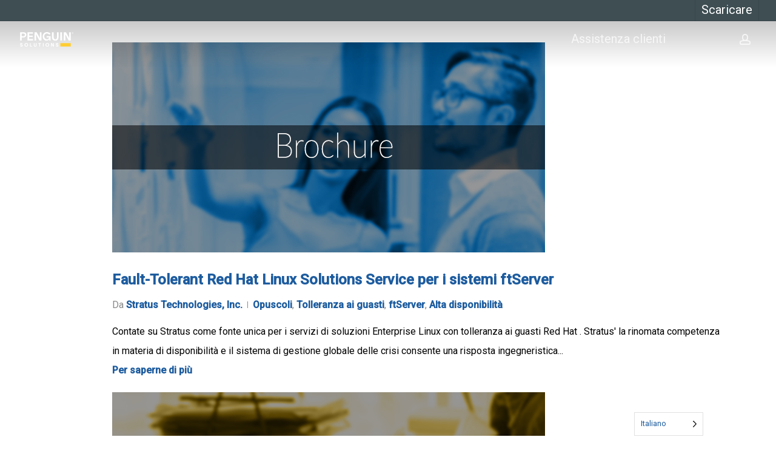

--- FILE ---
content_type: text/html; charset=UTF-8
request_url: https://www.stratus.com/it/category/high-availability/page/6/
body_size: 31335
content:
<!doctype html>
<html translate="no" lang="it" class="no-js">
<head>
<script>
  window.dataLayer = window.dataLayer ||[];
  function gtag(){dataLayer.push(arguments);}
  gtag('consent','default',{
    'ad_storage':'denied',
    'analytics_storage':'denied',
    'ad_user_data':'denied',
    'ad_personalization':'denied',
    'personalization_storage':'denied',
    'functionality_storage':'granted',
    'security_storage':'granted',
    'wait_for_update': 500
  });
  gtag("set", "ads_data_redaction", true);
</script>
<script src="https://cmp.osano.com/AzyWJeSEjv6Qq2dUN/b9c51d1c-7c74-4cc5-bbf7-ac8245bf5e43/osano.js"></script>
<script>
window.onload = function() {
    document.getElementById("osano").onclick = function() {
        Osano.cm.showDrawer('osano-cm-dom-info-dialog-open');
   };
};
</script>

<script type="text/javascript" async src="https://play.vidyard.com/embed/v4.js"></script>
<script>
(function(g,e,o,t,a,r,ge,tl,y,s){
g.getElementsByTagName(o)[0].insertAdjacentHTML('afterbegin','<style id="georedirect1550087681095style">body{opacity:0.0 !important;}</style>');
s=function(){g.getElementById('georedirect1550087681095style').innerHTML='body{opacity:1.0 !important;}';};
t=g.getElementsByTagName(o)[0];y=g.createElement(e);y.async=true;
y.src='https://g792337340.co/gr?id=-LYcQEF27DA9CM0-YS6c&refurl='+g.referrer+'&winurl='+encodeURIComponent(window.location);
t.parentNode.insertBefore(y,t);y.onerror=function(){s()};
georedirect1550087681095loaded=function(redirect){var to=0;if(redirect){to=5000};
setTimeout(function(){s();},to)};
})(document,'script','head');
</script>
<!-- Google Tag Manager -->
<script>(function(w,d,s,l,i){w[l]=w[l]||[];w[l].push({'gtm.start':
new Date().getTime(),event:'gtm.js'});var f=d.getElementsByTagName(s)[0],
j=d.createElement(s),dl=l!='dataLayer'?'&l='+l:'';j.async=true;j.src=
'https://www.googletagmanager.com/gtm.js?id='+i+dl;f.parentNode.insertBefore(j,f);
})(window,document,'script','dataLayer','GTM-KHD25B');</script>
<!-- End Google Tag Manager -->
<!-- Start of Async Drift Code -->
<script>
"use strict";

!function() {
  var t = window.driftt = window.drift = window.driftt || [];
  if (!t.init) {
    if (t.invoked) return void (window.console && console.error && console.error("Drift snippet included twice."));
    t.invoked = !0, t.methods = [ "identify", "config", "track", "reset", "debug", "show", "ping", "page", "hide", "off", "on" ], 
    t.factory = function(e) {
      return function() {
        var n = Array.prototype.slice.call(arguments);
        return n.unshift(e), t.push(n), t;
      };
    }, t.methods.forEach(function(e) {
      t[e] = t.factory(e);
    }), t.load = function(t) {
      var e = 3e5, n = Math.ceil(new Date() / e) * e, o = document.createElement("script");
      o.type = "text/javascript", o.async = !0, o.crossorigin = "anonymous", o.src = https://js.driftt.com/include/ + n + "/" + t + ".js";
      var i = document.getElementsByTagName("script")[0];
      i.parentNode.insertBefore(o, i);
    };
  }
}();
drift.SNIPPET_VERSION = '0.3.1';
drift.load('8vekht7pspgp');
</script>
<!-- End of Async Drift Code -->

<meta name="addsearch-custom-field" content="" />
<meta name="addsearch-custom-field" content="" />
	<meta charset="UTF-8">
	<meta name="viewport" content="width=device-width, initial-scale=1, maximum-scale=1, user-scalable=0" /><meta name='robots' content='noindex, follow' />
	<style>img:is([sizes="auto" i], [sizes^="auto," i]) { contain-intrinsic-size: 3000px 1500px }</style>
	
	<!-- This site is optimized with the Yoast SEO plugin v25.9 - https://yoast.com/wordpress/plugins/seo/ -->
	<title>Alta disponibilità Archivi - Pagina 6 di 6 - Stratus</title>
	<meta property="og:locale" content="it" />
	<meta property="og:type" content="article" />
	<meta property="og:title" content="Alta disponibilità Archivi - Pagina 6 di 6 - Stratus" />
	<meta property="og:url" content="https://www.stratus.com/it/category/high-availability/" />
	<meta property="og:site_name" content="Stratus | Zero-touch Edge Computing" />
	<meta name="twitter:card" content="immagine_grande_riassunto" />
	<meta name="twitter:site" content="@StratusAlwaysOn" />
	<script type="application/ld+json" class="yoast-schema-graph">{"@context":"https:\/\/schema.org","@graph":[{"@type":"CollectionPage","@id":"https:\/\/www.stratus.com\/category\/high-availability\/","url":"https:\/\/www.stratus.com\/category\/high-availability\/page\/6\/","name":"Alta disponibilit\u00e0 Archivi - Pagina 6 di 6 - Stratus","isPartOf":{"@id":"https:\/\/www.stratus.com\/#website"},"primaryImageOfPage":{"@id":"https:\/\/www.stratus.com\/category\/high-availability\/page\/6\/#primaryimage"},"image":{"@id":"https:\/\/www.stratus.com\/category\/high-availability\/page\/6\/#primaryimage"},"thumbnailUrl":"https:\/\/www.stratus.com\/wp-content\/uploads\/Resource-Thumbnails-Brochure.jpg","breadcrumb":{"@id":"https:\/\/www.stratus.com\/category\/high-availability\/page\/6\/#breadcrumb"},"inLanguage":"en-US"},{"@type":"ImageObject","inLanguage":"en-US","@id":"https:\/\/www.stratus.com\/category\/high-availability\/page\/6\/#primaryimage","url":"https:\/\/www.stratus.com\/wp-content\/uploads\/Resource-Thumbnails-Brochure.jpg","contentUrl":"https:\/\/www.stratus.com\/wp-content\/uploads\/Resource-Thumbnails-Brochure.jpg","width":714,"height":347,"caption":"Virtualization"},{"@type":"BreadcrumbList","@id":"https:\/\/www.stratus.com\/category\/high-availability\/page\/6\/#breadcrumb","itemListElement":[{"@type":"ListItem","position":1,"name":"Home","item":"https:\/\/www.stratus.com\/"},{"@type":"ListItem","position":2,"name":"Alta disponibilit\u00e0"}]},{"@type":"WebSite","@id":"https:\/\/www.stratus.com\/#website","url":"https:\/\/www.stratus.com\/","name":"Stratus | Zero-touch Edge Computing","description":"Stratus elimina la complessit\u00e0 dalla disponibilit\u00e0","publisher":{"@id":"https:\/\/www.stratus.com\/#organization"},"potentialAction":[{"@type":"SearchAction","target":{"@type":"EntryPoint","urlTemplate":"https:\/\/www.stratus.com\/?s={search_term_string}"},"query-input":{"@type":"PropertyValueSpecification","valueRequired":true,"valueName":"search_term_string"}}],"inLanguage":"en-US"},{"@type":"Organization","@id":"https:\/\/www.stratus.com\/#organization","name":"Stratus","url":"https:\/\/www.stratus.com\/","logo":{"@type":"ImageObject","inLanguage":"en-US","@id":"https:\/\/www.stratus.com\/#\/schema\/logo\/image\/","url":"https:\/\/www.stratus.com\/wp-content\/uploads\/Stratus-Logo-No-Tagline-Full-Color.png","contentUrl":"https:\/\/www.stratus.com\/wp-content\/uploads\/Stratus-Logo-No-Tagline-Full-Color.png","width":3054,"height":1291,"caption":"Stratus"},"image":{"@id":"https:\/\/www.stratus.com\/#\/schema\/logo\/image\/"},"sameAs":["https:\/\/x.com\/StratusAlwaysOn","https:\/\/www.linkedin.com\/company\/stratus-technologies","https:\/\/www.youtube.com\/channel\/UCR3fLsvnZ8ecZoUSQNKs3hQ"]}]}</script>
	<!-- / Yoast SEO plugin. -->


<link rel='dns-prefetch' href='//fonts.googleapis.com' />
<link rel="alternate" type="application/rss+xml" title="Stratus | Zero-touch Edge Computing &raquo; Feed" href="https://www.stratus.com/feed/" />
<link rel="alternate" type="application/rss+xml" title="Stratus | Zero-touch Edge Computing &raquo; Comments Feed" href="https://www.stratus.com/comments/feed/" />
<link rel="alternate" type="text/calendar" title="Stratus | Zero-touch Edge Computing &raquo; iCal Feed" href="https://www.stratus.com/events/?ical=1" />
<link rel="alternate" type="application/rss+xml" title="Stratus | Zero-touch Edge Computing &raquo; High Availability Category Feed" href="https://www.stratus.com/category/high-availability/feed/" />
<script type="text/javascript">
/* <![CDATA[ */
window._wpemojiSettings = {"baseUrl":"https:\/\/s.w.org\/images\/core\/emoji\/16.0.1\/72x72\/","ext":".png","svgUrl":"https:\/\/s.w.org\/images\/core\/emoji\/16.0.1\/svg\/","svgExt":".svg","source":{"concatemoji":"https:\/\/www.stratus.com\/wp-includes\/js\/wp-emoji-release.min.js?ver=6.8.3"}};
/*! This file is auto-generated */
!function(s,n){var o,i,e;function c(e){try{var t={supportTests:e,timestamp:(new Date).valueOf()};sessionStorage.setItem(o,JSON.stringify(t))}catch(e){}}function p(e,t,n){e.clearRect(0,0,e.canvas.width,e.canvas.height),e.fillText(t,0,0);var t=new Uint32Array(e.getImageData(0,0,e.canvas.width,e.canvas.height).data),a=(e.clearRect(0,0,e.canvas.width,e.canvas.height),e.fillText(n,0,0),new Uint32Array(e.getImageData(0,0,e.canvas.width,e.canvas.height).data));return t.every(function(e,t){return e===a[t]})}function u(e,t){e.clearRect(0,0,e.canvas.width,e.canvas.height),e.fillText(t,0,0);for(var n=e.getImageData(16,16,1,1),a=0;a<n.data.length;a++)if(0!==n.data[a])return!1;return!0}function f(e,t,n,a){switch(t){case"flag":return n(e,"\ud83c\udff3\ufe0f\u200d\u26a7\ufe0f","\ud83c\udff3\ufe0f\u200b\u26a7\ufe0f")?!1:!n(e,"\ud83c\udde8\ud83c\uddf6","\ud83c\udde8\u200b\ud83c\uddf6")&&!n(e,"\ud83c\udff4\udb40\udc67\udb40\udc62\udb40\udc65\udb40\udc6e\udb40\udc67\udb40\udc7f","\ud83c\udff4\u200b\udb40\udc67\u200b\udb40\udc62\u200b\udb40\udc65\u200b\udb40\udc6e\u200b\udb40\udc67\u200b\udb40\udc7f");case"emoji":return!a(e,"\ud83e\udedf")}return!1}function g(e,t,n,a){var r="undefined"!=typeof WorkerGlobalScope&&self instanceof WorkerGlobalScope?new OffscreenCanvas(300,150):s.createElement("canvas"),o=r.getContext("2d",{willReadFrequently:!0}),i=(o.textBaseline="top",o.font="600 32px Arial",{});return e.forEach(function(e){i[e]=t(o,e,n,a)}),i}function t(e){var t=s.createElement("script");t.src=e,t.defer=!0,s.head.appendChild(t)}"undefined"!=typeof Promise&&(o="wpEmojiSettingsSupports",i=["flag","emoji"],n.supports={everything:!0,everythingExceptFlag:!0},e=new Promise(function(e){s.addEventListener("DOMContentLoaded",e,{once:!0})}),new Promise(function(t){var n=function(){try{var e=JSON.parse(sessionStorage.getItem(o));if("object"==typeof e&&"number"==typeof e.timestamp&&(new Date).valueOf()<e.timestamp+604800&&"object"==typeof e.supportTests)return e.supportTests}catch(e){}return null}();if(!n){if("undefined"!=typeof Worker&&"undefined"!=typeof OffscreenCanvas&&"undefined"!=typeof URL&&URL.createObjectURL&&"undefined"!=typeof Blob)try{var e="postMessage("+g.toString()+"("+[JSON.stringify(i),f.toString(),p.toString(),u.toString()].join(",")+"));",a=new Blob([e],{type:"text/javascript"}),r=new Worker(URL.createObjectURL(a),{name:"wpTestEmojiSupports"});return void(r.onmessage=function(e){c(n=e.data),r.terminate(),t(n)})}catch(e){}c(n=g(i,f,p,u))}t(n)}).then(function(e){for(var t in e)n.supports[t]=e[t],n.supports.everything=n.supports.everything&&n.supports[t],"flag"!==t&&(n.supports.everythingExceptFlag=n.supports.everythingExceptFlag&&n.supports[t]);n.supports.everythingExceptFlag=n.supports.everythingExceptFlag&&!n.supports.flag,n.DOMReady=!1,n.readyCallback=function(){n.DOMReady=!0}}).then(function(){return e}).then(function(){var e;n.supports.everything||(n.readyCallback(),(e=n.source||{}).concatemoji?t(e.concatemoji):e.wpemoji&&e.twemoji&&(t(e.twemoji),t(e.wpemoji)))}))}((window,document),window._wpemojiSettings);
/* ]]> */
</script>
<style id='wp-emoji-styles-inline-css' type='text/css'>

	img.wp-smiley, img.emoji {
		display: inline !important;
		border: none !important;
		box-shadow: none !important;
		height: 1em !important;
		width: 1em !important;
		margin: 0 0.07em !important;
		vertical-align: -0.1em !important;
		background: none !important;
		padding: 0 !important;
	}
</style>
<link rel='stylesheet' id='wp-block-library-css' href='https://www.stratus.com/wp-includes/css/dist/block-library/style.min.css?ver=6.8.3' type='text/css' media='all' />
<style id='classic-theme-styles-inline-css' type='text/css'>
/*! This file is auto-generated */
.wp-block-button__link{color:#fff;background-color:#32373c;border-radius:9999px;box-shadow:none;text-decoration:none;padding:calc(.667em + 2px) calc(1.333em + 2px);font-size:1.125em}.wp-block-file__button{background:#32373c;color:#fff;text-decoration:none}
</style>
<style id='global-styles-inline-css' type='text/css'>
:root{--wp--preset--aspect-ratio--square: 1;--wp--preset--aspect-ratio--4-3: 4/3;--wp--preset--aspect-ratio--3-4: 3/4;--wp--preset--aspect-ratio--3-2: 3/2;--wp--preset--aspect-ratio--2-3: 2/3;--wp--preset--aspect-ratio--16-9: 16/9;--wp--preset--aspect-ratio--9-16: 9/16;--wp--preset--color--black: #000000;--wp--preset--color--cyan-bluish-gray: #abb8c3;--wp--preset--color--white: #ffffff;--wp--preset--color--pale-pink: #f78da7;--wp--preset--color--vivid-red: #cf2e2e;--wp--preset--color--luminous-vivid-orange: #ff6900;--wp--preset--color--luminous-vivid-amber: #fcb900;--wp--preset--color--light-green-cyan: #7bdcb5;--wp--preset--color--vivid-green-cyan: #00d084;--wp--preset--color--pale-cyan-blue: #8ed1fc;--wp--preset--color--vivid-cyan-blue: #0693e3;--wp--preset--color--vivid-purple: #9b51e0;--wp--preset--gradient--vivid-cyan-blue-to-vivid-purple: linear-gradient(135deg,rgba(6,147,227,1) 0%,rgb(155,81,224) 100%);--wp--preset--gradient--light-green-cyan-to-vivid-green-cyan: linear-gradient(135deg,rgb(122,220,180) 0%,rgb(0,208,130) 100%);--wp--preset--gradient--luminous-vivid-amber-to-luminous-vivid-orange: linear-gradient(135deg,rgba(252,185,0,1) 0%,rgba(255,105,0,1) 100%);--wp--preset--gradient--luminous-vivid-orange-to-vivid-red: linear-gradient(135deg,rgba(255,105,0,1) 0%,rgb(207,46,46) 100%);--wp--preset--gradient--very-light-gray-to-cyan-bluish-gray: linear-gradient(135deg,rgb(238,238,238) 0%,rgb(169,184,195) 100%);--wp--preset--gradient--cool-to-warm-spectrum: linear-gradient(135deg,rgb(74,234,220) 0%,rgb(151,120,209) 20%,rgb(207,42,186) 40%,rgb(238,44,130) 60%,rgb(251,105,98) 80%,rgb(254,248,76) 100%);--wp--preset--gradient--blush-light-purple: linear-gradient(135deg,rgb(255,206,236) 0%,rgb(152,150,240) 100%);--wp--preset--gradient--blush-bordeaux: linear-gradient(135deg,rgb(254,205,165) 0%,rgb(254,45,45) 50%,rgb(107,0,62) 100%);--wp--preset--gradient--luminous-dusk: linear-gradient(135deg,rgb(255,203,112) 0%,rgb(199,81,192) 50%,rgb(65,88,208) 100%);--wp--preset--gradient--pale-ocean: linear-gradient(135deg,rgb(255,245,203) 0%,rgb(182,227,212) 50%,rgb(51,167,181) 100%);--wp--preset--gradient--electric-grass: linear-gradient(135deg,rgb(202,248,128) 0%,rgb(113,206,126) 100%);--wp--preset--gradient--midnight: linear-gradient(135deg,rgb(2,3,129) 0%,rgb(40,116,252) 100%);--wp--preset--font-size--small: 13px;--wp--preset--font-size--medium: 20px;--wp--preset--font-size--large: 36px;--wp--preset--font-size--x-large: 42px;--wp--preset--spacing--20: 0.44rem;--wp--preset--spacing--30: 0.67rem;--wp--preset--spacing--40: 1rem;--wp--preset--spacing--50: 1.5rem;--wp--preset--spacing--60: 2.25rem;--wp--preset--spacing--70: 3.38rem;--wp--preset--spacing--80: 5.06rem;--wp--preset--shadow--natural: 6px 6px 9px rgba(0, 0, 0, 0.2);--wp--preset--shadow--deep: 12px 12px 50px rgba(0, 0, 0, 0.4);--wp--preset--shadow--sharp: 6px 6px 0px rgba(0, 0, 0, 0.2);--wp--preset--shadow--outlined: 6px 6px 0px -3px rgba(255, 255, 255, 1), 6px 6px rgba(0, 0, 0, 1);--wp--preset--shadow--crisp: 6px 6px 0px rgba(0, 0, 0, 1);}:where(.is-layout-flex){gap: 0.5em;}:where(.is-layout-grid){gap: 0.5em;}body .is-layout-flex{display: flex;}.is-layout-flex{flex-wrap: wrap;align-items: center;}.is-layout-flex > :is(*, div){margin: 0;}body .is-layout-grid{display: grid;}.is-layout-grid > :is(*, div){margin: 0;}:where(.wp-block-columns.is-layout-flex){gap: 2em;}:where(.wp-block-columns.is-layout-grid){gap: 2em;}:where(.wp-block-post-template.is-layout-flex){gap: 1.25em;}:where(.wp-block-post-template.is-layout-grid){gap: 1.25em;}.has-black-color{color: var(--wp--preset--color--black) !important;}.has-cyan-bluish-gray-color{color: var(--wp--preset--color--cyan-bluish-gray) !important;}.has-white-color{color: var(--wp--preset--color--white) !important;}.has-pale-pink-color{color: var(--wp--preset--color--pale-pink) !important;}.has-vivid-red-color{color: var(--wp--preset--color--vivid-red) !important;}.has-luminous-vivid-orange-color{color: var(--wp--preset--color--luminous-vivid-orange) !important;}.has-luminous-vivid-amber-color{color: var(--wp--preset--color--luminous-vivid-amber) !important;}.has-light-green-cyan-color{color: var(--wp--preset--color--light-green-cyan) !important;}.has-vivid-green-cyan-color{color: var(--wp--preset--color--vivid-green-cyan) !important;}.has-pale-cyan-blue-color{color: var(--wp--preset--color--pale-cyan-blue) !important;}.has-vivid-cyan-blue-color{color: var(--wp--preset--color--vivid-cyan-blue) !important;}.has-vivid-purple-color{color: var(--wp--preset--color--vivid-purple) !important;}.has-black-background-color{background-color: var(--wp--preset--color--black) !important;}.has-cyan-bluish-gray-background-color{background-color: var(--wp--preset--color--cyan-bluish-gray) !important;}.has-white-background-color{background-color: var(--wp--preset--color--white) !important;}.has-pale-pink-background-color{background-color: var(--wp--preset--color--pale-pink) !important;}.has-vivid-red-background-color{background-color: var(--wp--preset--color--vivid-red) !important;}.has-luminous-vivid-orange-background-color{background-color: var(--wp--preset--color--luminous-vivid-orange) !important;}.has-luminous-vivid-amber-background-color{background-color: var(--wp--preset--color--luminous-vivid-amber) !important;}.has-light-green-cyan-background-color{background-color: var(--wp--preset--color--light-green-cyan) !important;}.has-vivid-green-cyan-background-color{background-color: var(--wp--preset--color--vivid-green-cyan) !important;}.has-pale-cyan-blue-background-color{background-color: var(--wp--preset--color--pale-cyan-blue) !important;}.has-vivid-cyan-blue-background-color{background-color: var(--wp--preset--color--vivid-cyan-blue) !important;}.has-vivid-purple-background-color{background-color: var(--wp--preset--color--vivid-purple) !important;}.has-black-border-color{border-color: var(--wp--preset--color--black) !important;}.has-cyan-bluish-gray-border-color{border-color: var(--wp--preset--color--cyan-bluish-gray) !important;}.has-white-border-color{border-color: var(--wp--preset--color--white) !important;}.has-pale-pink-border-color{border-color: var(--wp--preset--color--pale-pink) !important;}.has-vivid-red-border-color{border-color: var(--wp--preset--color--vivid-red) !important;}.has-luminous-vivid-orange-border-color{border-color: var(--wp--preset--color--luminous-vivid-orange) !important;}.has-luminous-vivid-amber-border-color{border-color: var(--wp--preset--color--luminous-vivid-amber) !important;}.has-light-green-cyan-border-color{border-color: var(--wp--preset--color--light-green-cyan) !important;}.has-vivid-green-cyan-border-color{border-color: var(--wp--preset--color--vivid-green-cyan) !important;}.has-pale-cyan-blue-border-color{border-color: var(--wp--preset--color--pale-cyan-blue) !important;}.has-vivid-cyan-blue-border-color{border-color: var(--wp--preset--color--vivid-cyan-blue) !important;}.has-vivid-purple-border-color{border-color: var(--wp--preset--color--vivid-purple) !important;}.has-vivid-cyan-blue-to-vivid-purple-gradient-background{background: var(--wp--preset--gradient--vivid-cyan-blue-to-vivid-purple) !important;}.has-light-green-cyan-to-vivid-green-cyan-gradient-background{background: var(--wp--preset--gradient--light-green-cyan-to-vivid-green-cyan) !important;}.has-luminous-vivid-amber-to-luminous-vivid-orange-gradient-background{background: var(--wp--preset--gradient--luminous-vivid-amber-to-luminous-vivid-orange) !important;}.has-luminous-vivid-orange-to-vivid-red-gradient-background{background: var(--wp--preset--gradient--luminous-vivid-orange-to-vivid-red) !important;}.has-very-light-gray-to-cyan-bluish-gray-gradient-background{background: var(--wp--preset--gradient--very-light-gray-to-cyan-bluish-gray) !important;}.has-cool-to-warm-spectrum-gradient-background{background: var(--wp--preset--gradient--cool-to-warm-spectrum) !important;}.has-blush-light-purple-gradient-background{background: var(--wp--preset--gradient--blush-light-purple) !important;}.has-blush-bordeaux-gradient-background{background: var(--wp--preset--gradient--blush-bordeaux) !important;}.has-luminous-dusk-gradient-background{background: var(--wp--preset--gradient--luminous-dusk) !important;}.has-pale-ocean-gradient-background{background: var(--wp--preset--gradient--pale-ocean) !important;}.has-electric-grass-gradient-background{background: var(--wp--preset--gradient--electric-grass) !important;}.has-midnight-gradient-background{background: var(--wp--preset--gradient--midnight) !important;}.has-small-font-size{font-size: var(--wp--preset--font-size--small) !important;}.has-medium-font-size{font-size: var(--wp--preset--font-size--medium) !important;}.has-large-font-size{font-size: var(--wp--preset--font-size--large) !important;}.has-x-large-font-size{font-size: var(--wp--preset--font-size--x-large) !important;}
:where(.wp-block-post-template.is-layout-flex){gap: 1.25em;}:where(.wp-block-post-template.is-layout-grid){gap: 1.25em;}
:where(.wp-block-columns.is-layout-flex){gap: 2em;}:where(.wp-block-columns.is-layout-grid){gap: 2em;}
:root :where(.wp-block-pullquote){font-size: 1.5em;line-height: 1.6;}
</style>
<style id='if-so-public-dummy-inline-css' type='text/css'>
        .lds-dual-ring {
          display: inline-block;
          width: 16px;
          height: 16px;
        }
        .lds-dual-ring:after {
          content: " ";
          display: block;
          width: 16px;
          height: 16px;
          margin: 0px;
          border-radius: 50%;
          border: 3px solid #000;
          border-color: #000 transparent #000 transparent;
          animation: lds-dual-ring 1.2s linear infinite;
        }
        @keyframes lds-dual-ring {
          0% {
            transform: rotate(0deg);
          }
          100% {
            transform: rotate(360deg);
          }
        }
        /*loader 2*/
        .ifso-logo-loader {
            font-size: 20px;
            width: 64px;
            font-family: sans-serif;
            position: relative;
            height: auto;
            font-weight: 800;
        }
        .ifso-logo-loader:before {
            content: '';
            position: absolute;
            left: 30%;
            top: 36%;
            width: 14px;
            height: 22px;
            clip-path: polygon(100% 50%, 0 0, 0 100%);
            background: #fd5b56;
            animation: spinAndMoveArrow 2s infinite;
            height: 9px;
            width: 7px;
        }
        .ifso-logo-loader:after {
            content: "If So";
            word-spacing: 12px;
        }
        @keyframes spinAndMoveArrow {
                40% {
                    transform: rotate(360deg);
                }
    
                60% {
                    transform: translateX(-5px);
                }
    
                80% {
                    transform: translateX(5px);
                }
    
                100% {
                    transform: translateX(0);
                }
        }
        /*Loader 3 - default content*/
        .ifso-default-content-loader{
            display:inline-block;
        }
        
</style>
<link rel='stylesheet' id='nectar-slider-css' href='https://www.stratus.com/wp-content/plugins/salient-nectar-slider/css/nectar-slider.css?ver=1.7.2' type='text/css' media='all' />
<link rel='stylesheet' id='slidingmessages-css' href='https://www.stratus.com/wp-content/plugins/slidingmessages/assets/css/slidingmessages.css?ver=3.1' type='text/css' media='all' />
<style id='slidingmessages-inline-css' type='text/css'>
#slidingmessage-open-95297 { color: #1e73be; }#slidingmessage-open-95297 { background-color: #eaeaea; }#slidingmessage-open-94576 { color: #dd9933; }#slidingmessage-open-94576 { background-color: #eaeaea; }#slidingmessage-open-94219 { color: #dd9933; }#slidingmessage-open-94219 { background-color: #eaeaea; }#slidingmessage-open-91801 { color: #dd9933; }#slidingmessage-open-91801 { background-color: #eaeaea; }#slidingmessage-open-88111 { color: #dd9933; }#slidingmessage-open-88111 { background-color: #eaeaea; }#slidingmessage-80285 { width: 225px;}#slidingmessage-80285 { background: #73c962;}#slidingmessage-80285 { color: #ffffff; }#slidingmessage-80285 a { color: #ffffff; }#slidingmessage-open-80285 { color: #ffffff; }#slidingmessage-open-80285 { background-color: #1e73be; }#slidingmessage-open-79512 { color: #dd9933; }#slidingmessage-open-79512 { background-color: #eaeaea; }
</style>
<link rel='stylesheet' id='fontawesome-css' href='https://www.stratus.com/wp-content/plugins/slidingmessages/assets/css/font-awesome.min.css?ver=3.1' type='text/css' media='all' />
<link rel='stylesheet' id='weglot-css-css' href='https://www.stratus.com/wp-content/plugins/weglot/dist/css/front-css.css?ver=5.0' type='text/css' media='all' />
<style id="weglot-custom-style">.country-selector.weglot-default {
    right: 120px;
}

.country-selector li {
    list-style: none;
}</style><style id='weglot-css-inline-css' type='text/css'>
.weglot-flags.en > a:before, .weglot-flags.en > span:before { background-position: -3570px 0 !important; } .weglot-flags.flag-1.en > a:before, .weglot-flags.flag-1.en > span:before { background-position: -7841px 0 !important; } .weglot-flags.flag-2.en > a:before, .weglot-flags.flag-2.en > span:before { background-position: -48px 0 !important; } .weglot-flags.flag-3.en > a:before, .weglot-flags.flag-3.en > span:before { background-position: -2712px 0 !important; } .weglot-flags.es > a:before, .weglot-flags.es > span:before { background-position: -4320px 0 !important; } .weglot-flags.flag-1.es > a:before, .weglot-flags.flag-1.es > span:before { background-position: -4641px 0 !important; } .weglot-flags.flag-2.es > a:before, .weglot-flags.flag-2.es > span:before { background-position: -3144px 0 !important; } .weglot-flags.flag-3.es > a:before, .weglot-flags.flag-3.es > span:before { background-position: -3552px 0 !important; } 
</style>
<link rel='stylesheet' id='new-flag-css-css' href='https://www.stratus.com/wp-content/plugins/weglot/dist/css/new-flags.css?ver=5.0' type='text/css' media='all' />
<style id='custom-flag-handle-inline-css' type='text/css'>
.weglot-flags.flag-0.wg-a0>a:before,.weglot-flags.flag-0.wg-a0>span:before {background-image: url(https://cdn.weglot.com/flags/rectangle_mat/br.svg); }.weglot-flags.flag-1.wg-a0>a:before,.weglot-flags.flag-1.wg-a0>span:before {background-image: url(https://cdn.weglot.com/flags/shiny/br.svg); }.weglot-flags.flag-2.wg-a0>a:before,.weglot-flags.flag-2.wg-a0>span:before {background-image: url(https://cdn.weglot.com/flags/square/br.svg); }.weglot-flags.flag-3.wg-a0>a:before,.weglot-flags.flag-3.wg-a0>span:before {background-image: url(https://cdn.weglot.com/flags/circle/br.svg); }
</style>
<link rel='stylesheet' id='font-awesome-css' href='https://www.stratus.com/wp-content/themes/salient%2014.0.7/css/font-awesome-legacy.min.css?ver=4.7.1' type='text/css' media='all' />
<link rel='stylesheet' id='salient-grid-system-css' href='https://www.stratus.com/wp-content/themes/salient%2014.0.7/css/build/grid-system.css?ver=14.0.7' type='text/css' media='all' />
<link rel='stylesheet' id='main-styles-css' href='https://www.stratus.com/wp-content/themes/salient%2014.0.7/css/build/style.css?ver=14.0.7' type='text/css' media='all' />
<style id='main-styles-inline-css' type='text/css'>
html:not(.page-trans-loaded) { background-color: #ffffff; }
</style>
<link rel='stylesheet' id='nectar-header-secondary-nav-css' href='https://www.stratus.com/wp-content/themes/salient%2014.0.7/css/build/header/header-secondary-nav.css?ver=14.0.7' type='text/css' media='all' />
<link rel='stylesheet' id='nectar-element-vc-separator-css' href='https://www.stratus.com/wp-content/themes/salient%2014.0.7/css/build/elements/element-vc-separator.css?ver=14.0.7' type='text/css' media='all' />
<link rel='stylesheet' id='nectar-element-vc-icon-css' href='https://www.stratus.com/wp-content/themes/salient%2014.0.7/css/build/elements/element-vc-icon-element.css?ver=14.0.7' type='text/css' media='all' />
<link rel='stylesheet' id='nectar-basic-events-calendar-css' href='https://www.stratus.com/wp-content/themes/salient%2014.0.7/css/build/third-party/events-calendar.css?ver=14.0.7' type='text/css' media='all' />
<link rel='stylesheet' id='nectar_default_font_open_sans-css' href='https://fonts.googleapis.com/css?family=Open+Sans%3A300%2C400%2C600%2C700&#038;subset=latin%2Clatin-ext' type='text/css' media='all' />
<link rel='stylesheet' id='nectar-flickity-css' href='https://www.stratus.com/wp-content/themes/salient%2014.0.7/css/build/plugins/flickity.css?ver=14.0.7' type='text/css' media='all' />
<link rel='stylesheet' id='responsive-css' href='https://www.stratus.com/wp-content/themes/salient%2014.0.7/css/build/responsive.css?ver=14.0.7' type='text/css' media='all' />
<link rel='stylesheet' id='select2-css' href='https://www.stratus.com/wp-content/themes/salient%2014.0.7/css/build/plugins/select2.css?ver=4.0.1' type='text/css' media='all' />
<link rel='stylesheet' id='skin-original-css' href='https://www.stratus.com/wp-content/themes/salient%2014.0.7/css/build/skin-original.css?ver=14.0.7' type='text/css' media='all' />
<link rel='stylesheet' id='salient-wp-menu-dynamic-css' href='https://www.stratus.com/wp-content/uploads/salient/menu-dynamic.css?ver=14929' type='text/css' media='all' />
<link rel='stylesheet' id='nectar-portfolio-css' href='https://www.stratus.com/wp-content/plugins/salient-core/css/fallback/portfolio.css?ver=1.9.4' type='text/css' media='all' />
<link rel='stylesheet' id='js_composer_front-css' href='https://www.stratus.com/wp-content/plugins/js_composer_salient/assets/css/js_composer.min.css?ver=6.7.1' type='text/css' media='all' />
<link rel='stylesheet' id='dynamic-css-css' href='https://www.stratus.com/wp-content/themes/salient%2014.0.7/css/salient-dynamic-styles.css?ver=26976' type='text/css' media='all' />
<style id='dynamic-css-inline-css' type='text/css'>
.archive.author .row .col.section-title span,.archive.category .row .col.section-title span,.archive.tag .row .col.section-title span,.archive.date .row .col.section-title span{padding-left:0}body.author #page-header-wrap #page-header-bg,body.category #page-header-wrap #page-header-bg,body.tag #page-header-wrap #page-header-bg,body.date #page-header-wrap #page-header-bg{height:auto;padding-top:8%;padding-bottom:8%;}.archive #page-header-wrap{height:auto;}.archive.category .row .col.section-title p,.archive.tag .row .col.section-title p{margin-top:10px;}body[data-bg-header="true"].category .container-wrap,body[data-bg-header="true"].author .container-wrap,body[data-bg-header="true"].date .container-wrap,body[data-bg-header="true"].blog .container-wrap{padding-top:4.1em!important}body[data-bg-header="true"].archive .container-wrap.meta_overlaid_blog,body[data-bg-header="true"].category .container-wrap.meta_overlaid_blog,body[data-bg-header="true"].author .container-wrap.meta_overlaid_blog,body[data-bg-header="true"].date .container-wrap.meta_overlaid_blog{padding-top:0!important;}body.archive #page-header-bg:not(.fullscreen-header) .span_6{position:relative;-webkit-transform:none;transform:none;top:0;}.no-rgba #header-space{display:none;}@media only screen and (max-width:999px){body #header-space[data-header-mobile-fixed="1"]{display:none;}#header-outer[data-mobile-fixed="false"]{position:absolute;}}@media only screen and (max-width:999px){body:not(.nectar-no-flex-height) #header-space[data-secondary-header-display="full"]:not([data-header-mobile-fixed="false"]){display:block!important;margin-bottom:-46px;}#header-space[data-secondary-header-display="full"][data-header-mobile-fixed="false"]{display:none;}#header-outer[data-mobile-fixed="false"],body.nectar_using_pfsr #header-outer{top:0!important;margin-bottom:-46px!important;position:relative!important;}}@media only screen and (min-width:1000px){#header-space{display:none;}.nectar-slider-wrap.first-section,.parallax_slider_outer.first-section,.full-width-content.first-section,.parallax_slider_outer.first-section .swiper-slide .content,.nectar-slider-wrap.first-section .swiper-slide .content,#page-header-bg,.nder-page-header,#page-header-wrap,.full-width-section.first-section{margin-top:0!important;}body #page-header-bg,body #page-header-wrap{height:94px;}body #search-outer{z-index:100000;}}@media only screen and (min-width:1000px){#page-header-wrap.fullscreen-header,#page-header-wrap.fullscreen-header #page-header-bg,html:not(.nectar-box-roll-loaded) .nectar-box-roll > #page-header-bg.fullscreen-header,.nectar_fullscreen_zoom_recent_projects,#nectar_fullscreen_rows:not(.afterLoaded) > div{height:100vh;}.wpb_row.vc_row-o-full-height.top-level,.wpb_row.vc_row-o-full-height.top-level > .col.span_12{min-height:100vh;}#page-header-bg[data-alignment-v="middle"] .span_6 .inner-wrap,#page-header-bg[data-alignment-v="top"] .span_6 .inner-wrap{padding-top:52px;}.nectar-slider-wrap[data-fullscreen="true"]:not(.loaded),.nectar-slider-wrap[data-fullscreen="true"]:not(.loaded) .swiper-container{height:calc(100vh + 2px)!important;}.admin-bar .nectar-slider-wrap[data-fullscreen="true"]:not(.loaded),.admin-bar .nectar-slider-wrap[data-fullscreen="true"]:not(.loaded) .swiper-container{height:calc(100vh - 30px)!important;}}@media only screen and (max-width:999px){#page-header-bg[data-alignment-v="middle"]:not(.fullscreen-header) .span_6 .inner-wrap,#page-header-bg[data-alignment-v="top"] .span_6 .inner-wrap{padding-top:45px;}.vc_row.top-level.full-width-section:not(.full-width-ns) > .span_12,#page-header-bg[data-alignment-v="bottom"] .span_6 .inner-wrap{padding-top:20px;}}@media only screen and (max-width:690px){.vc_row.top-level.full-width-section:not(.full-width-ns) > .span_12{padding-top:45px;}.vc_row.top-level.full-width-content .nectar-recent-posts-single_featured .recent-post-container > .inner-wrap{padding-top:20px;}}@media only screen and (max-width:999px) and (min-width:690px){#page-header-bg[data-alignment-v="middle"]:not(.fullscreen-header) .span_6 .inner-wrap,#page-header-bg[data-alignment-v="top"] .span_6 .inner-wrap,.vc_row.top-level.full-width-section:not(.full-width-ns) > .span_12{padding-top:85px;}}@media only screen and (max-width:999px){.full-width-ns .nectar-slider-wrap .swiper-slide[data-y-pos="middle"] .content,.full-width-ns .nectar-slider-wrap .swiper-slide[data-y-pos="top"] .content{padding-top:30px;}}@media only screen and (max-width:999px){.using-mobile-browser #nectar_fullscreen_rows:not(.afterLoaded):not([data-mobile-disable="on"]) > div{height:calc(100vh - 76px);}.using-mobile-browser .wpb_row.vc_row-o-full-height.top-level,.using-mobile-browser .wpb_row.vc_row-o-full-height.top-level > .col.span_12,[data-permanent-transparent="1"].using-mobile-browser .wpb_row.vc_row-o-full-height.top-level,[data-permanent-transparent="1"].using-mobile-browser .wpb_row.vc_row-o-full-height.top-level > .col.span_12{min-height:calc(100vh - 76px);}html:not(.nectar-box-roll-loaded) .nectar-box-roll > #page-header-bg.fullscreen-header,.nectar_fullscreen_zoom_recent_projects,.nectar-slider-wrap[data-fullscreen="true"]:not(.loaded),.nectar-slider-wrap[data-fullscreen="true"]:not(.loaded) .swiper-container,#nectar_fullscreen_rows:not(.afterLoaded):not([data-mobile-disable="on"]) > div{height:calc(100vh - 1px);}.wpb_row.vc_row-o-full-height.top-level,.wpb_row.vc_row-o-full-height.top-level > .col.span_12{min-height:calc(100vh - 1px);}body[data-transparent-header="false"] #ajax-content-wrap.no-scroll{min-height:calc(100vh - 1px);height:calc(100vh - 1px);}}.screen-reader-text,.nectar-skip-to-content:not(:focus){border:0;clip:rect(1px,1px,1px,1px);clip-path:inset(50%);height:1px;margin:-1px;overflow:hidden;padding:0;position:absolute!important;width:1px;word-wrap:normal!important;}
html[lang="ko-KR"] body {
    word-break: keep-all!important;
}

@media only screen and (max-width: 690px) {
body .container.main-content {
    max-width: 390px!important;
}
}
.nectar-love { display: none!important; }
.page-header-bg-image, .post-header-bg-image:after {
    background-color: #000;
    display: block;
    height: 100%;
    width: 100%;
    content: ' ';
    opacity: 0.6;
    position: absolute;
    left: 0;m
    top: 0;
}
img.tg-item-image {
    margin: 0 !important;
}
img.starting-logo.skip-lazy.default-logo {
    padding-top:6px;
}
.tg-search-holder .minimal-form-input,
.tg-search-holder .minimal-form-input label {
     position: relative !important;
     display: inline-block !important;
     margin: 0 !important;
     padding: 0 !important;
     width: auto !important;
}
.comment-meta .meta-category .comment-meta{
 display: none!important;
}
.tg-item-date,
.tg-item-date + span,
.tg-item-comment {
    display: none !important;
}
.quote-format a {
    pointer-events: none !important;
}
img.tg-item-image {
    margin: 0 !important;
    width: 100% !important;
}
.swiper-slide .image-bg {
    opacity: 0.6;
}
body[data-button-style="slightly_rounded"] #page-header-bg[data-post-hs="default_minimal"] .inner-wrap > a {
    display: none;
}
html body .nectar-video-box[data-color="default-accent-color"] a.nectar_video_lightbox {
    background-color: rgba(30,115,190,0.42)!important;
}
html body.ascend #search-outer #search input[type="text"] {
  font-size: 40px!important;
}
.tribe-events-sub-nav {
     display: none!important;
}
.tribe-events-schedule h2 {
   font-size: 28px!important;
}
.single-tribe_events .tribe-events-single-event-title {
  font-size: 36px!important;
  font-weight: bold;
}
#footer-outer .widget.widget_categories li a, #footer-outer .widget.widget_pages li a, #footer-outer .widget.widget_nav_menu li a {
  padding: 0;
  border-bottom: 0!important;
}
.hide-resources {
    display: none;
}
.news-title {
    padding: 0;
    font-weight: bold;
}
@media only screen and (min-width: 1001px) and (max-width: 1350px) { 
   #header-outer #logo img { 
      padding: 10px 5px 10px 5px!important;
   }
   header#top nav ul:not(.sub-menu) li a {
     padding-left: 4px!important;
     padding-right: 6px!important;
     margin-left: 5px!important;
     margin-right: 5px!important;
  }
}

.circular-profile-img {   
    display: inline-block;   
    position: relative;   
    overflow: hidden;   
    border-radius: 50%;
}

.blog-subscription {
     background-color: #75B4F6;
     color: #fff;
     padding: 20px;
     border-radius: 4px;
}

sup {
    font-size: 75%!important;
}

.blog-cta a {
   font-weight: bold;
   color:#fff;
}

.blog-cta a:hover {
   text-decoration: underline;
   color:#fff;
}

.custom-footer {
    font-size: 12px;
    line-height: 22px;
    color: #fff!important;
}

.custom-footer a {
    color: #fff!important;
}

.custom-footer a:hover {
    text-decoration: underline;
}


.linklt a {
    color: #fff;
    font-weight: bold;
}

.linklt a:hover {
    color: #fff;
    text-decoration: underline;
}

.container-wrap {
    padding-bottom: 0px!important;
}

.linkdk a {
    color: #000;
    font-weight: bold;
}

.linkdk a:hover {
    color: #000;
    text-decoration: underline;
}

.meta-comment-count {
    display: none!important; 
}

.center-button {
    margin: 0 auto;
    display: table;
}
.pardot-link {
    display: none;
}

.meta-category a {
  pointer-events: none;
  cursor: default;
}

.meta-author a {
  pointer-events: none;
  cursor: default;
}

.webinar-divider {
    border-left: 1px solid #DADADA;
}

#page-header-bg[data-post-hs="default_minimal"] .inner-wrap>a {
  display: none!important;
}

.page-submenu li a {
    font-size: 14px!important;
}

header#top nav >ul {
    padding-left: 80px!important;
}

.main-content td {
    font-size: 14px!important;
}

.wpca-replacement-elem {
    width:100% !important;
    text-align: center!important;
}

.wpca-replacement-elem .wpca-btn-accept {
    margin: auto!important;
    margin-top: 10px!important;
}

html { 
    overflow:auto !important;
}

body article.post .post-meta .date {
    display: none !important;
}

.meta-date {
    display:none !important;
}

.date {
    display: none !important;
}

article.post .content-inner {
    border-bottom: 0px !important;
}

.article-content-wrap {
    margin-bottom: 20px !important;
}

/* Menu Styling */

.sf-menu >li ul a {
    padding: 15px!important;
}

.sf-menu li ul li .sf-sub-indicator {
    top: 14px!important;
}

.sf-menu >li ul {
    padding: 0px!important;
}

.sf-menu li li ul {
    margin-left: 0px!important;
    margin-top: 0px!important;
}

#slide-out-widget-area ul li {
   padding-top: 10px;
}

#slide-out-widget-area li.menu-item-has-children a[href^="#"]:after {
    content: "\f107";
    padding-left: 10px;
    font-family: FontAwesome;
}

#slide-out-widget-area li.menu-item-has-children > a[href*="industrial-automation"]:after {
    content: "\f107";
    padding-left: 10px;
    font-family: FontAwesome;
}

#slide-out-widget-area li.menu-item.wpml-ls-current-language > a:after {
    content: "\f107";
    padding-left: 10px;
    font-family: FontAwesome;
}

#slide-out-widget-area .menuwrapper .back, body #slide-out-widget-area .menu.subview .subviewopen >.sub-menu >.back a:after {
    content: none;
}

.comment-wrap {
    display: none;
}
.nectar_image_with_hotspots .nectar_hotspot_wrap .nttip {
    max-width: 950px;
}

@media only screen and (max-width: 950px) {
   body .nectar_image_with_hotspots p {
      font-size: 12px; 
      line-height: 18px;
   }
}
@media only screen and (min-width: 690px) {
.nectar_image_with_hotspots[data-size="medium"] .nectar_hotspot_wrap .nttip {
    width: 400px!important;
}

.nectar_image_with_hotspots .nectar_hotspot_wrap .nttip.force-right {
    margin-top: -30px!important;
    margin-left: 15px!important;
    transform: none;
    transform: translateX(-50%) translateY(-100%)!important;
    -webkit-transform: translateX(-50%) translateY(-100%)!important;
}
}

.privacy p {
    margin: 0;
    overflow: hidden;
    color: #424d55;
    font-size: 10pt;
    font-family: 'Roboto', "Open Sans", sans-serif;
    line-height: normal;
    font-weight: 400;
    transform: translateY(-17px);
}
.privacy a {
    color: #1e73be;
    text-decoration: none;
    }
    
.home-feature-link span {
    color:#ffcc00;
    text-transform: none;
}

.home-feature-link a {
    color:#ffffff!important;
    opacity: 0.7;
    text-transform: uppercase;
    
}

.home-feature-link a:hover {
    opacity: 1;
}

.resources-type-video {
    padding: 5px 10px;
    font-size: 14px!important;
    background-color: #409b46;
    color: #ffffff;
    border-radius: 5px;
    width: fit-content;
    font: inherit;
    margin-bottom: 30px!important;
}

#footer-outer .row {
    padding: 30px 0;
}

#footer-outer #footer-widgets .col ul li {
    font-size: 14px;
}

#footer-outer #footer-widgets .col ul li {
    border-bottom: 0px!important;
}

#footer-outer #footer-widgets .widget h4 {
    font-size: 20px;
    margin-bottom: 10px;
}

.page-submenu li a {
    font-size: 15px!important;
    font-weight: 500;
}

#footer-outer #copyright a {
    color: white!important;
}

.textwidget {
    font-size: 14px;
}

#footer-outer .widget {
    margin-bottom: 0px!important;
}

a.optanon-toggle-display {
    cursor: pointer;
}

.spec-table {
	font-size:12px;
	color:#333333;
	border-width: 1px;
	border-color: #939598;
	border-collapse: collapse;
	overflow-x: auto;
}
.spec-table.wrap {
	white-space: nowrap;
}
.spec-table table {
	  width: 100%;
	  word-break: keep-all;
}
.spec-table th {
	font-size:16px;
	color:#fff;
	background-color:#195ea0;
	border-width: 1px;
	padding: 8px;
	border-style: solid;
	text-align:left;
}
.spec-table td{
	font-size:14px;
	padding: 8px;
	border-style: solid;
}

.spec-table tr:nth-child(even) {
	background: #e3e7f3;
}
.spec-table tr:nth-child(odd) {
	background: #f9fafa;
}

tbody.odd > tr {
    background: #f9fafa!important;
}

tbody.even > tr {
    background: #e3e7f3!important;
}

span#news-it:after {
    content: "Italian";
    margin-left: 20px;
    font-size: 0.75em;
    border: 1px solid #e0e0e0!important;
    padding: 3px;
    border-radius: 3px;
    color: #b7bbc0;
    font-weight: normal;
}

span#news-fr:after {
    content: "French";
    margin-left: 20px;
    font-size: 0.75em;
    border: 1px solid #e0e0e0!important;
    padding: 3px;
    border-radius: 3px;
    color: #b7bbc0;
    font-weight: normal;
}

span#news-jp:after {
    content: "Japanese";
    margin-left: 20px;
    font-size: 0.75em;
    border: 1px solid #e0e0e0!important;
    padding: 3px;
    border-radius: 3px;
    color: #b7bbc0;
    font-weight: normal;
}

.nectar-fancy-ul ul li {
    padding-bottom: 1em;
}

.highlights2 ul li {
    list-style: none!important;
}

.highlights2 ul {
    margin: 0 0 1.5em 0;
}

.highlights2 ul li {
    position: relative;
    padding-left: 1em;
    margin-bottom: 1em;
    margin-left: 1em;
}

.highlights2 ul li:before {
    color: #bbbbbb;
    display: block;
    left: -10px;
    top: -10px;
    position: absolute;
    margin-top: 10px;
    content: "\f0c8";
    font-family: 'Font Awesome\ 5 Free';
    font-weight: 900;
    font-size: 8px;
}

.source {
    font-size: 13px!important;
    color: #929292;
}

.single-tribe_events .tribe-events-event-meta {
    display: none;
}

.nectar-center-text {
    font-size: 13px!important;
}

body #header-secondary-outer nav >ul >li >a { 
    font-size:12px!important;
    line-height: 12px!important;
}

.tribe-events-calendar-latest-past {
    display: none;
}

a.nectar-button.extra-color-1.regular-button {
    color: #404040;
    font-weight: 600;
}

body a {
    font-weight: 600;
}

#footer-outer #copyright {
    color: #fff;
    line-height: 25px;
}

.footer-links {
    display: inline;
    padding: 0 10px;
}

.footer-copyright {
    display: inline;
}

.sgh-footer {
    line-height: 1.8em;
    font-size: 14px;
}

@media only screen and (max-width: 1350px) {
.footer-links {
    display: block;
    padding: 0px;
}
}

@media only screen and (max-width: 1350px) {
.footer-phone {
    display: block;
    padding-left: 0px!important;
}
}

.footer-phone {
    padding-left: 15px;
}

img.sghlogoft {
    width: 44px!important;
    height: 14px!important;
}

.footer-about {
    font-weight: bold;
    padding-bottom: 10px;
    display: block;
}

/* Form Starts */

.form-label {
    text-align: left!important;
    display: inline!important;
    padding: 10px 5px 5px 5px!important;
    color: #676767!important;
    margin-bottom: 5px!important;
}

.fancy-select-wrap {
    margin-bottom: 10px!important;
}

.form-label-hidden {
    display: none!important;
}

body[data-fancy-form-rcs="1"] .fancy-select-wrap label {
    color: #676767!important;
}

input.form-submit {
    width: 100%;
    margin: 20px 0;
}

input.form-label, select {
    background-color: #fff!important;
    font-weight: 500;
    border: 1px solid #e0e0e0!important;
    border-radius: 3px!important;
}


textarea.form-label {
    background-color: #fff!important;
    padding: 10px!important;
    font-weight: 500;
    border: 1px solid #e0e0e0!important;
    border-radius: 3px!important;
}

.fancy-select-wrap {
    padding-top: 0px!important;
}


.select2-container .select2-choice {
    background-color: white!important;
}

.form-label-checkbox {
    text-align: left!important;
    padding: 5px 0px 5px 0px!important;
    color: #676767!important;
}

input[type=checkbox]
{
  /* Double-sized Checkboxes */
  -ms-transform: scale(1.5); /* IE */
  -moz-transform: scale(1.5); /* FF */
  -webkit-transform: scale(1.5); /* Safari and Chrome */
  -o-transform: scale(1.5); /* Opera */
  transform: scale(1.5);
}

.immediate_outreach, .Form_Opt_Out {
    padding-left: 0.5em;
}

 /* Fix error message for dropdown to appear again */
.fancy-select-wrap select {
    display: block!important;
    height: 1px;
    padding: 0;
    opacity: 0;
}

/* Chrome, Safari, Edge, Opera */
input::-webkit-outer-spin-button,
input::-webkit-inner-spin-button {
  -webkit-appearance: none;
  margin: 0;
}

/* Firefox */
input[type=number] {
  -moz-appearance: textfield;
  width: 100%;
}

/* Form Ends */
</style>
<link rel='stylesheet' id='bsf-Defaults-css' href='https://www.stratus.com/wp-content/uploads/smile_fonts/Defaults/Defaults.css?ver=3.19.12' type='text/css' media='all' />
<link rel='stylesheet' id='redux-google-fonts-salient_redux-css' href='https://fonts.googleapis.com/css?family=Roboto%3A400%2C300%2C500%2C100%2C400italic%2C300italic%7CPlayfair+Display%3A400&#038;subset=latin%2Ccyrillic&#038;ver=1746791417' type='text/css' media='all' />
<script type="text/javascript" src="https://www.stratus.com/wp-includes/js/jquery/jquery.min.js?ver=3.7.1" id="jquery-core-js"></script>
<script type="text/javascript" src="https://www.stratus.com/wp-includes/js/jquery/jquery-migrate.min.js?ver=3.4.1" id="jquery-migrate-js"></script>
<script type="text/javascript" id="if-so-js-before">
/* <![CDATA[ */
    var nonce = "9f3c69fe8b";//compat
    var ifso_nonce = "9f3c69fe8b";
    var ajaxurl = "https://www.stratus.com/wp-admin/admin-ajax.php";
    var ifso_page_url = window.location.href;
    var isAnalyticsOn = true;
    var isPageVisitedOn = 0;
    var isVisitCountEnabled = 1;
    var referrer_for_pageload = document.referrer;
    var ifso_attrs_for_ajax = ["ga4","the_content"];
/* ]]> */
</script>
<script type="text/javascript" src="https://www.stratus.com/wp-content/plugins/if-so/public/js/if-so-public.js?ver=1.9.4.1" id="if-so-js"></script>
<script type="text/javascript" src="//www.stratus.com/wp-content/plugins/revslider/sr6/assets/js/rbtools.min.js?ver=6.7.37" async id="tp-tools-js"></script>
<script type="text/javascript" src="//www.stratus.com/wp-content/plugins/revslider/sr6/assets/js/rs6.min.js?ver=6.7.37" async id="revmin-js"></script>
<script type="text/javascript" src="https://www.stratus.com/wp-content/plugins/slidingmessages/assets/js/slidingmessages.js?ver=3.1" id="slidingmessages-js"></script>
<script type="text/javascript" id="slidingmessages-js-after">
/* <![CDATA[ */
var slidingmarketing = {"on_hide":"","reshow_after_setup":"","reshow_after_setup_timer":"days","hide_mobile":"","hide_mobile_resolution":"","post_id":11265};
/* ]]> */
</script>
<script type="text/javascript" src="https://www.stratus.com/wp-content/plugins/weglot/dist/front-js.js?ver=5.0" id="wp-weglot-js-js"></script>
<link rel="https://api.w.org/" href="https://www.stratus.com/wp-json/" /><link rel="alternate" title="JSON" type="application/json" href="https://www.stratus.com/wp-json/wp/v2/categories/1" /><link rel="EditURI" type="application/rsd+xml" title="RSD" href="https://www.stratus.com/xmlrpc.php?rsd" />
<!-- HFCM by 99 Robots - Snippet # 2: General Header -->
<link href="/css/all.css" rel="stylesheet">
<!-- Google tag (gtag.js) -->
<script async src="https://www.googletagmanager.com/gtag/js?id=G-CMKS85SVCX"></script>
<script>
  window.dataLayer = window.dataLayer || [];
  function gtag(){dataLayer.push(arguments);}
  gtag('js', new Date());
  gtag('config', 'G-CMKS85SVCX');
</script>

<style>
	.osano-cm-widget{display: none;}
	.fa.fa-twitter::before {
    display: inline-block;
    width: 1em;
    height: 1em;
    content: "";
    background-color: currentColor;
    -webkit-mask: url('data:image/svg+xml;utf8,<svg viewBox="0 -8 26 30" xmlns="http://www.w3.org/2000/svg"><g><path fill="white" d="M18.244 2.25h3.308l-7.227 8.26 8.502 11.24H16.17l-5.214-6.817L4.99 21.75H1.68l7.73-8.835L1.254 2.25H8.08l4.713 6.231zm-1.161 17.52h1.833L7.084 4.126H5.117z"></path></g></svg>') no-repeat center;
    mask: url('data:image/svg+xml;utf8,<svg viewBox="0 -8 26 30" xmlns="http://www.w3.org/2000/svg"><g><path fill="white" d="M18.244 2.25h3.308l-7.227 8.26 8.502 11.24H16.17l-5.214-6.817L4.99 21.75H1.68l7.73-8.835L1.254 2.25H8.08l4.713 6.231zm-1.161 17.52h1.833L7.084 4.126H5.117z"></path></g></svg>') no-repeat center;
    background-position: center 3px;
}
</style>
<!-- /end HFCM by 99 Robots -->
<!-- HFCM by 99 Robots - Snippet # 3: AddSearch -->
<!-- (1) AddSearch JS client library and Search UI library -->
<script type="text/javascript" src="https://cdn.jsdelivr.net/combine/npm/addsearch-js-client@0.5/dist/addsearch-js-client.min.js,npm/addsearch-search-ui@0.4/dist/addsearch-search-ui.min.js"></script>
<!-- Your main site style sheet here -->
<link rel="stylesheet" href="https://cdn.jsdelivr.net/npm/addsearch-search-ui@0.4/dist/addsearch-search-ui.min.css" />
<!-- AddSearch styles after main site styles -->
<link rel="stylesheet" href="/dist/ui.min.css" />
<!-- Optional override style sheet here after AddSearch styles -->
<!-- /end HFCM by 99 Robots -->
<!-- HFCM by 99 Robots - Snippet # 5: AddSearch - Search Footer -->
  <!-- (5) Search UI script -->
  <script>
    window.addsearchFilterOptions = {
      resources: [
        {
          label: {
            'en': 'Analyst Reports',
            'de': 'Analysten-Berichte',
            'fr': 'Rapports des analystes',
            'jp': 'アナリスト レポート',
            'it': 'Report analisti',
            'ru': 'Аналитические отчеты',
            'es': 'Informes de analistas',
            'ko': '분석가 보고서',
            'zh': '分析师报告',
            'br': 'Relatórios de analistas'
          },
          value: 'Analyst Reports'
        },
        {
          label: {
            'en': 'Brochures',
            'de': 'Broschüren',
            'fr': 'Brochures',
            'jp': 'カタログ',
            'it': 'Opuscoli',
            'ru': 'Брошюры',
            'es': 'Folletos',
            'ko': '브로셔',
            'zh': '宣传册',
            'br': 'Brochuras'
          },
          value: 'Brochures'
        },
        {
          label: {
            'en': 'Case Studies',
            'de': 'Fallstudien',
            'fr': 'Études de cas',
            'jp': '事例',
            'it': 'Casi di studio',
            'ru': 'Примеры из практики',
            'es': 'Estudios de caso',
            'ko': '사례 연구',
            'zh': '实例探究',
            'br': 'Estudos de caso'
          },
          value: 'Case Studies'
        },
        {
          label: {
            'en': 'Datasheets',
            'de': 'Datenblätter',
            'fr': 'Fiches techniques',
            'jp': 'データシート',
            'it': 'Schede tecniche',
            'ru': 'Даташиты',
            'es': 'Hojas de datos',
            'ko': '데이터 시트',
            'zh': '数据表',
            'br': 'Folhas de dados'
          },
          value: 'Datasheets'
        },
        {
          label: {
            'en': 'eBooks',
            'de': 'eBücher',
            'fr': 'eBooks',
            'jp': 'e-Book',
            'it': 'eBook',
            'ru': 'электронные книги',
            'es': 'eBooks',
            'ko': 'eBook',
            'zh': '电子书',
            'br': 'eBooks'
          },
          value: 'eBooks'
        },
        {
          label: {
            'en': 'Infographics',
            'de': 'Infografiken',
            'fr': 'Infographie',
            'jp': 'インフォグラフィック',
            'it': 'Infografica',
            'ru': 'Инфографика',
            'es': 'Infografías',
            'ko': '인포 그래픽',
            'zh': '信息图表',
            'br': 'Infográficos'
          },
          value: 'Infographics'
        },
        {
          label: {
            'en': 'Solution Briefs',
            'de': 'Darstellung der Lösung',
            'fr': 'Brèves solutions',
            'jp': 'ソリューション概要',
            'it': 'Sintesi della soluzione',
            'ru': 'Краткие описания решений',
            'es': 'Resumen de soluciones',
            'ko': '솔루션 개요',
            'zh': '解决方案简介',
            'br': 'Resumos de solução'
          },
          value: 'Solution Briefs'
        },
        {
          label: {
            'en': 'Whitepapers',
            'de': 'Whitepapers',
            'fr': 'Livres blancs',
            'jp': '	ホワイトペーパー',
            'it': 'Fogli bianchi',
            'ru': 'Белые бумаги',
            'es': 'Libros blancos',
            'ko': '하얀 종이',
            'zh': '白皮书',
            'br': 'Artigos'
          },
          value: 'Whitepapers'
        },
        {
          label: {
            'en': 'Webinars',
            'de': 'Webinare',
            'fr': 'Webinaires',
            'jp': 'ウェビナー',
            'it': 'Webinar',
            'ru': 'Вебинары',
            'es': 'Seminarios web',
            'ko': '웨비나',
            'zh': '网络研讨会',
            'br': 'Webinars'
          },
          value: 'Webinars'
        },
        {
          label: {
            'en': 'Videos',
            'de': 'Videos',
            'fr': 'Vidéos',
            'jp': '動画',
            'it': 'Video',
            'ru': 'Ролики',
            'es': 'Videos',
            'ko': '동영상',
            'zh': '影片',
            'br': 'Vídeos'
          },
          value: 'Videos'
        }
      ],
      products: [
        {
          label: {
            'en': 'everRun',
            'de': 'everRun',
            'fr': 'everRun',
            'jp': 'everRun',
            'it': 'everRun',
            'ru': 'everRun',
            'es': 'everRun',
            'ko': 'everRun',
            'zh': 'everRun',
            'br': 'everRun'
          },
          value: 'everRun'
        },
        {
          label: {
            'en': 'ftServer',
            'de': 'ftServer',
            'fr': 'ftServer',
            'jp': 'ftServer',
            'it': 'ftServer',
            'ru': 'ftServer',
            'es': 'ftServer',
            'ko': 'ftServer',
            'br': 'ftServer'
          },
          value: 'ftServer'
        },
        {
          label: {
            'en': 'V Series',
            'de': 'V Series',
            'fr': 'V Series',
            'jp': 'V Series',
            'it': 'V Series',
            'ru': 'V Series',
            'es': 'V Series',
            'ko': 'V Series',
            'zh': 'V Series',
            'br': 'V Series'
          },
          value: 'V-Series'
        },
        {
          label: {
            'en': 'ztC Edge',
            'de': 'ztC Edge',
            'fr': 'ztC Edge',
            'jp': 'ztC Edge',
            'it': 'ztC Edge',
            'ru': 'ztC Edge',
            'es': 'ztC Edge',
            'ko': 'ztC Edge',
            'zh': 'ztC Edge',
            'br': 'ztC Edge'
          },
          value: 'ztC Edge'
        },
        {
          label: {
            'en': 'ztC Advisor',
            'de': 'ztC Advisor',
            'fr': 'ztC Advisor',
            'jp': 'ztC Advisor',
            'it': 'ztC Advisor',
            'ru': 'ztC Advisor',
            'es': 'ztC Advisor',
            'ko': 'ztC Advisor',
            'zh': 'ztC Advisor',
            'br': 'ztC Advisor'
          },
          value: 'ztC Advisor'
        }
      ],
      topics: [
        {
          label: {
            'en': 'Availability',
            'de': 'Verfügbarkeit',
            'fr': 'Disponibilité',
            'jp': '可用性',
            'it': 'Disponibilità',
            'ru': 'Доступность',
            'es': 'Disponibilidad',
            'ko': '유효성',
            'zh': '可用性',
            'br': 'Disponibilidade'
          },
          value: 'Availability'
        },
        {
          label: {
            'en': 'Cloud Computing',
            'de': 'Cloud Computing',
            'fr': 'Cloud Computing',
            'jp': 'クラウド コンピューティング',
            'it': 'Cloud computing',
            'ru': 'Облачные вычисления',
            'es': 'Computación en la nube',
            'ko': '클라우드 컴퓨팅',
            'zh': '云计算',
            'br': 'Computação em Nuvem'
          },
          value: 'Cloud Computing'
        },
        {
          label: {
            'en': 'Cost of Downtime',
            'de': 'Kosten der Ausfallzeit',
            'fr': "Coût des temps d'arrêt",
            'jp': 'ダウンタイムのコスト',
            'it': 'Costo del tempo di inattività',
            'ru': 'Стоимость простоя',
            'es': 'Costo del tiempo de inactividad',
            'ko': '다운 타임 비용',
            'zh': '停机成本',
            'br': 'Custo do tempo de inatividade'
          },
          value: 'Cost of Downtime'
        },
        {
          label: {
            'en': 'Digital Transformation',
            'de': 'Digitale Transformation',
            'fr': 'Transformation numérique',
            'jp': 'デジタルトランスフォーメーション',
            'it': 'Trasformazione digitale',
            'ru': 'Цифровая трансформация',
            'es': 'Transformación digital',
            'ko': '디지털 혁신',
            'zh': '数字化转型',
            'br': 'Transformação Digital'
          },
          value: 'Digital Transformation'
        },
        {
          label: {
            'en': 'Edge Computing',
            'de': 'Edge Computing',
            'fr': 'Edge Computing',
            'jp': 'エッジ コンピューティング',
            'it': 'Edge Computing',
            'ru': 'Периферийные вычисления',
            'es': 'Computación de borde',
            'ko': '에지 컴퓨팅',
            'zh': '边缘计算',
            'br': 'Edge Computing'
          },
          value: 'Edge Computing'
        },
        {
          label: {
            'en': 'Fault Tolerance',
            'de': 'Fehlertoleranz',
            'fr': 'Tolérance de panne',
            'jp': 'フォールト トレラント',
            'it': 'Tolleranza agli errori',
            'ru': 'Отказоустойчивость',
            'es': 'Tolerancia a fallos',
            'ko': '결함 허용',
            'zh': '容错能力',
            'br': 'Tolerância ao erro'
          },
          value: 'Fault Tolerance'
        },
        {
          label: {
            'en': 'General Information',
            'de': 'Allgemeine Informationen',
            'fr': 'Informations générales',
            'jp': '一般情報',
            'it': 'Informazioni generali',
            'ru': 'Общая информация',
            'es': 'Información general',
            'ko': '일반 정보',
            'zh': '一般信息',
            'br': 'Informações gerais'
          },
          value: 'General Information'
        },
        {
          label: {
            'en': 'IIoT',
            'de': 'IIoT',
            'fr': 'IIoT',
            'jp': 'IIoT',
            'it': 'IIoT',
            'ru': 'IIoT',
            'es': 'IIoT',
            'ko': 'IIoT',
            'zh': 'IIoT',
            'br': 'IIoT'
          },
          value: 'IIoT'
        },
        {
          label: {
            'en': 'Industrial Automation',
            'de': 'Industrielle Automatisierung',
            'fr': 'Automatisation industrielle',
            'jp': '産業オートメーション',
            'it': 'Automazione industriale',
            'ru': 'Индустриальная автоматизация',
            'es': 'Automatización industrial',
            'ko': '공업 자동화',
            'zh': '工业自动化',
            'br': 'Automação industrial'
          },
          value: 'Industrial Automation'
        },
        {
          label: {
            'en': 'OEM & Smart Builder',
            'de': 'OEM & Smart Builder',
            'fr': 'OEM & Smart Builder',
            'jp': 'OEM & 機械装置メーカ',
            'it': 'OEM e Smart Builder',
            'ru': 'OEM и умный строитель',
            'es': 'OEM y constructor inteligente',
            'ko': 'OEM 및 스마트 빌더',
            'zh': 'OEM和智能建筑商',
            'br': 'OEM e Smart Builder'
          },
          value: 'OEM %26 Machine Builder'
        },
        {
          label: {
            'en': 'Virtualization',
            'de': 'Virtualisierung',
            'fr': 'Virtualisation',
            'jp': '仮想化',
            'it': 'Virtualizzazione',
            'ru': 'Виртуализация',
            'es': 'Virtualización',
            'ko': '가상화',
            'zh': '虚拟化',
            'br': 'Virtualização'
          },
          value: 'Virtualization'
        }
      ]
    };
  </script>

<script>
    window.addsearchOtherTranslations = {
      "tabs_all_results": {
        "en": "All results",
        "de": "Alle ergebnisse",
        "fr": "Tous les résultats",
        "jp": "すべての結果",
        "it": "Tutti i risultati",
        "ru": "Все результаты",
        "es": "Todos los resultados",
        "ko": "모든 결과",
        "zh": "全部结果",
        "br": "Todos os resultados"
      },
      "tabs_stratus_com": {
        "en": "Stratus.com",
        "de": "Stratus.com",
        "fr": "Stratus.com",
        "jp": "Stratus.com",
        "it": "Stratus.com",
        "ru": "Stratus.com",
        "es": "Stratus.com",
        "ko": "Stratus.com",
        "zh": "Stratus.com",
        "br": "Stratus.com"
      },
      "tabs_blog": {
        "en": "Blog",
        "de": "Blog",
        "fr": "Blog",
        "jp": "ブログ",
        "it": "Blog",
        "ru": "Блог",
        "es": "Blog",
        "ko": "블로그",
        "zh": "博客",
        "br": "Blog"
      },
      "tabs_resources": {
        "en": "Resources",
        "de": "Ressourcen",
        "fr": "Ressources",
        "jp": "リソース",
        "it": "Risorse",
        "ru": "Ресурсы",
        "es": "Recursos",
        "ko": "자원",
        "zh": "资源",
        "br": "Recursos"
      },
      "input_field_placeholder": {
        "en": "Search..",
        "de": "Suche..",
        "fr": "Chercher..",
        "jp": "探す..",
        "it": "Ricerca..",
        "ru": "Поиск..",
        "es": "Buscar..",
        "ko": "검색..",
        "zh": "搜索..",
        "br": "Procurar.."
      },
      "sort_relevance": {
        "en": "Sort by relevance",
        "de": "Nach relevanz sortieren",
        "fr": "Trier par pertinence",
        "jp": "関連性で並べ替え",
        "it": "Ordina per rilevanza",
        "ru": "Сортировать по релевантности",
        "es": "Ordenar por relevancia",
        "ko": "관련성별로 정렬",
        "zh": "按相关性排序",
        "br": "Classificar por relevância"
      },
      "sort_date_oldest": {
        "en": "Sort by date (oldest)",
        "de": "Nach Datum sortieren (älteste)",
        "fr": "Trier par date (la plus ancienne)",
        "jp": "日付で並べ替え（最も古い）",
        "it": "Ordina per data (meno recente)",
        "ru": "Сортировать по дате (самый старый)",
        "es": "Ordenar por fecha (más antiguo)",
        "ko": "날짜별로 정렬 (오래된 것)",
        "zh": "按日期排序（最旧）",
        "br": "Classificar por data (mais antigo)"
      },
      "sort_date_latest": {
        "en": "Sort by date (latest)",
        "de": "Nach Datum sortieren (spätestens)",
        "fr": "Trier par date (dernière)",
        "jp": "日付で並べ替え（最新）",
        "it": "Ordina per data (più recente)",
        "ru": "Сортировать по дате (последнее)",
        "es": "Ordenar por fecha (más reciente)",
        "ko": "날짜순 정렬 (최신)",
        "zh": "按日期排序（最新）",
        "br": "Classificar por data (mais recente)"
      },
      "results_count_text": {
        "en": "results",
        "de": "ergebnisse",
        "fr": "résultats",
        "jp": "結果",
        "it": "risultati",
        "ru": "полученные результаты",
        "es": "resultados",
        "ko": "결과",
        "zh": "结果",
        "br": "resultados"
      },
      "no_results_text": {
        "en": "No search results",
        "de": "Keine Suchergebnisse",
        "fr": "Aucun résultat trouvé",
        "jp": "検索結果がありません",
        "it": "Nessun risultato trovato",
        "ru": "Нет Результатов Поиска",
        "es": "Sin resultados de búsqueda",
        "ko": "검색 결과 없음",
        "zh": "没有搜寻结果",
        "br": "Sem resultados de pesquisa"
      },
	"show_all_btn": {
        "en": "Show all results",
        "de": "Show all",
        "fr": "Afficher tous les résultats",
        "jp": "すべての結果を表示",
        "it": "Mostra tutti i risultati",
        "ru": "Показать все результаты",
        "es": "Mostrar todos los resultados",
        "ko": "모든 결과 표시",
        "zh": "显示所有结果",
        "br": "Mostrar todos os resultados"
      }	
    };
  </script>
<!-- /end HFCM by 99 Robots -->
<meta name="tec-api-version" content="v1"><meta name="tec-api-origin" content="https://www.stratus.com"><link rel="alternate" href="https://www.stratus.com/wp-json/tribe/events/v1/" />
<meta name="google" content="notranslate"/>
<link rel="alternate" href="https://www.stratus.com/category/high-availability/page/6/" hreflang="en"/>
<link rel="alternate" href="https://www.stratus.com/fr/category/high-availability/page/6/" hreflang="fr"/>
<link rel="alternate" href="https://www.stratus.com/de/category/high-availability/page/6/" hreflang="de"/>
<link rel="alternate" href="https://www.stratus.com/jp/category/high-availability/page/6/" hreflang="ja"/>
<link rel="alternate" href="https://www.stratus.com/it/category/high-availability/page/6/" hreflang="it"/>
<link rel="alternate" href="https://www.stratus.com/ko/category/high-availability/page/6/" hreflang="ko"/>
<link rel="alternate" href="https://www.stratus.com/es/category/high-availability/page/6/" hreflang="es"/>
<link rel="alternate" href="https://www.stratus.com/zh/category/high-availability/page/6/" hreflang="zh"/>
<link rel="alternate" href="https://www.stratus.com/br/category/high-availability/page/6/" hreflang="pt"/>
<script type="application/json" id="weglot-data">{"website":"https:\/\/www.stratus.com","uid":"c8347072f1","project_slug":"live-main","language_from":"en","language_from_custom_flag":null,"language_from_custom_name":null,"excluded_paths":[{"type":"CONTAIN","value":"\/about\/company-information\/privacy-policy\/jp\/","language_button_displayed":true,"exclusion_behavior":"NOT_TRANSLATED","excluded_languages":["es","ko","fr","it","de","pt","ru","en"],"regex":"\/about\/company\\-information\/privacy\\-policy\/jp\/"},{"type":"CONTAIN","value":"\/services-support\/customer-support\/everrun-supported-hardware\/","language_button_displayed":true,"exclusion_behavior":"NOT_TRANSLATED","excluded_languages":["ja"],"regex":"\/services\\-support\/customer\\-support\/everrun\\-supported\\-hardware\/"},{"type":"CONTAIN","value":"\/services-support\/customer-support\/platform-support\/ztc-edge-localization-status\/","language_button_displayed":true,"exclusion_behavior":"NOT_TRANSLATED","excluded_languages":["ja"],"regex":"\/services\\-support\/customer\\-support\/platform\\-support\/ztc\\-edge\\-localization\\-status\/"},{"type":"CONTAIN","value":"\/services-support\/customer-support\/platform-support\/ztc-edge-guest-operating-system-support\/","language_button_displayed":true,"exclusion_behavior":"NOT_TRANSLATED","excluded_languages":["ja"],"regex":"\/services\\-support\/customer\\-support\/platform\\-support\/ztc\\-edge\\-guest\\-operating\\-system\\-support\/"},{"type":"CONTAIN","value":"\/services-support\/customer-support\/software-support\/everrun-supported-guest-operating-systems\/","language_button_displayed":true,"exclusion_behavior":"NOT_TRANSLATED","excluded_languages":["ja"],"regex":"\/services\\-support\/customer\\-support\/software\\-support\/everrun\\-supported\\-guest\\-operating\\-systems\/"},{"type":"CONTAIN","value":"\/services-support\/customer-support\/platform-support\/ztc-edge-host-operating-system-support\/","language_button_displayed":true,"exclusion_behavior":"NOT_TRANSLATED","excluded_languages":["ja"],"regex":"\/services\\-support\/customer\\-support\/platform\\-support\/ztc\\-edge\\-host\\-operating\\-system\\-support\/"},{"type":"CONTAIN","value":"\/openvos-blog\/","language_button_displayed":true,"exclusion_behavior":"NOT_TRANSLATED","excluded_languages":[],"regex":"\/openvos\\-blog\/"},{"type":"CONTAIN","value":"\/about\/company-information\/careers\/japan\/","language_button_displayed":true,"exclusion_behavior":"NOT_TRANSLATED","excluded_languages":["fr","ko","de","es","it","ru","zh","a0","pt"],"regex":"\/about\/company\\-information\/careers\/japan\/"},{"type":"CONTAIN","value":"\/about\/company-information\/terms\/","language_button_displayed":true,"exclusion_behavior":"NOT_TRANSLATED","excluded_languages":["fr","ko","de","es","it","ru","zh","a0","pt"],"regex":"\/about\/company\\-information\/terms\/"},{"type":"CONTAIN","value":"stratus-technologies-japan-launches-new-edge-computing-platform-stratus-ztc-edge-200i-250i-for-industrial-iot","language_button_displayed":true,"exclusion_behavior":"NOT_TRANSLATED","excluded_languages":["de","fr","ko","es","it","ru","zh","a0","pt"],"regex":"stratus\\-technologies\\-japan\\-launches\\-new\\-edge\\-computing\\-platform\\-stratus\\-ztc\\-edge\\-200i\\-250i\\-for\\-industrial\\-iot"},{"type":"CONTAIN","value":"\/services-support\/customer-support\/technical-support\/","language_button_displayed":true,"exclusion_behavior":"NOT_TRANSLATED","excluded_languages":["de","fr","es","ko","it","zh","ru","a0","pt"],"regex":"\/services\\-support\/customer\\-support\/technical\\-support\/"},{"type":"CONTAIN","value":"\/about\/newsroom\/nec-and-stratus-extend-partnership-on-next-generation-fault-tolerant-computing\/","language_button_displayed":false,"exclusion_behavior":"NOT_TRANSLATED","excluded_languages":["ja"],"regex":"\/about\/newsroom\/nec\\-and\\-stratus\\-extend\\-partnership\\-on\\-next\\-generation\\-fault\\-tolerant\\-computing\/"}],"excluded_blocks":[{"value":".region-original","description":null}],"custom_settings":{"button_style":{"is_dropdown":true,"flag_type":"circle","with_name":true,"full_name":true,"custom_css":".country-selector.weglot-default {\r\n    right: 120px;\r\n}\r\n\r\n.country-selector li {\r\n    list-style: none;\r\n}","with_flags":false},"translate_email":false,"translate_search":false,"translate_amp":false,"switchers":[{"templates":{"name":"default","hash":"095ffb8d22f66be52959023fa4eeb71a05f20f73"},"location":[],"style":{"with_flags":false,"flag_type":"circle","with_name":true,"full_name":true,"is_dropdown":true}}]},"pending_translation_enabled":false,"curl_ssl_check_enabled":true,"custom_css":null,"languages":[{"language_to":"fr","custom_code":null,"custom_name":null,"custom_local_name":null,"provider":null,"enabled":true,"automatic_translation_enabled":true,"deleted_at":null,"connect_host_destination":null,"custom_flag":null},{"language_to":"de","custom_code":null,"custom_name":null,"custom_local_name":null,"provider":null,"enabled":true,"automatic_translation_enabled":true,"deleted_at":null,"connect_host_destination":null,"custom_flag":null},{"language_to":"ja","custom_code":null,"custom_name":null,"custom_local_name":null,"provider":null,"enabled":true,"automatic_translation_enabled":true,"deleted_at":null,"connect_host_destination":null,"custom_flag":null},{"language_to":"it","custom_code":null,"custom_name":null,"custom_local_name":null,"provider":null,"enabled":true,"automatic_translation_enabled":true,"deleted_at":null,"connect_host_destination":null,"custom_flag":null},{"language_to":"ko","custom_code":null,"custom_name":null,"custom_local_name":null,"provider":null,"enabled":true,"automatic_translation_enabled":true,"deleted_at":null,"connect_host_destination":null,"custom_flag":null},{"language_to":"es","custom_code":null,"custom_name":null,"custom_local_name":null,"provider":null,"enabled":true,"automatic_translation_enabled":true,"deleted_at":null,"connect_host_destination":null,"custom_flag":null},{"language_to":"zh","custom_code":null,"custom_name":null,"custom_local_name":null,"provider":null,"enabled":true,"automatic_translation_enabled":true,"deleted_at":null,"connect_host_destination":null,"custom_flag":null},{"language_to":"a0","custom_code":"br","custom_name":"Brazilian Portuguese","custom_local_name":"Portugu\u00eas (Brasil)","provider":null,"enabled":true,"automatic_translation_enabled":true,"deleted_at":null,"connect_host_destination":null,"custom_flag":"br"}],"organization_slug":"w-cf07bda435","api_domain":"cdn-api-weglot.com","product":"1.0","current_language":"it","switcher_links":{"en":"https:\/\/www.stratus.com\/category\/high-availability\/page\/6\/","fr":"https:\/\/www.stratus.com\/fr\/category\/high-availability\/page\/6\/","de":"https:\/\/www.stratus.com\/de\/category\/high-availability\/page\/6\/","ja":"https:\/\/www.stratus.com\/jp\/category\/high-availability\/page\/6\/","it":"https:\/\/www.stratus.com\/it\/category\/high-availability\/page\/6\/","ko":"https:\/\/www.stratus.com\/ko\/category\/high-availability\/page\/6\/","es":"https:\/\/www.stratus.com\/es\/category\/high-availability\/page\/6\/","zh":"https:\/\/www.stratus.com\/zh\/category\/high-availability\/page\/6\/","a0":"https:\/\/www.stratus.com\/br\/category\/high-availability\/page\/6\/"},"original_path":"\/category\/high-availability\/page\/6\/"}</script><script type="text/javascript"> var root = document.getElementsByTagName( "html" )[0]; root.setAttribute( "class", "js" ); </script><meta name="ahrefs-site-verification" content="efe947c2dfc322f543e8c0acf4aa3df1f3ef9ae79ff4e245dccc357ca5c939e2">
<link rel="apple-touch-icon" sizes="180x180" href="/apple-touch-icon.png">
<link rel="icon" type="image/png" sizes="32x32" href="/favicon-32x32.png">
<link rel="icon" type="image/png" sizes="16x16" href="/favicon-16x16.png">
<link rel="manifest" href="/site.webmanifest"><meta name="generator" content="Powered by WPBakery Page Builder - drag and drop page builder for WordPress."/>
<meta name="generator" content="Powered by Slider Revolution 6.7.37 - responsive, Mobile-Friendly Slider Plugin for WordPress with comfortable drag and drop interface." />
<script>function setREVStartSize(e){
			//window.requestAnimationFrame(function() {
				window.RSIW = window.RSIW===undefined ? window.innerWidth : window.RSIW;
				window.RSIH = window.RSIH===undefined ? window.innerHeight : window.RSIH;
				try {
					var pw = document.getElementById(e.c).parentNode.offsetWidth,
						newh;
					pw = pw===0 || isNaN(pw) || (e.l=="fullwidth" || e.layout=="fullwidth") ? window.RSIW : pw;
					e.tabw = e.tabw===undefined ? 0 : parseInt(e.tabw);
					e.thumbw = e.thumbw===undefined ? 0 : parseInt(e.thumbw);
					e.tabh = e.tabh===undefined ? 0 : parseInt(e.tabh);
					e.thumbh = e.thumbh===undefined ? 0 : parseInt(e.thumbh);
					e.tabhide = e.tabhide===undefined ? 0 : parseInt(e.tabhide);
					e.thumbhide = e.thumbhide===undefined ? 0 : parseInt(e.thumbhide);
					e.mh = e.mh===undefined || e.mh=="" || e.mh==="auto" ? 0 : parseInt(e.mh,0);
					if(e.layout==="fullscreen" || e.l==="fullscreen")
						newh = Math.max(e.mh,window.RSIH);
					else{
						e.gw = Array.isArray(e.gw) ? e.gw : [e.gw];
						for (var i in e.rl) if (e.gw[i]===undefined || e.gw[i]===0) e.gw[i] = e.gw[i-1];
						e.gh = e.el===undefined || e.el==="" || (Array.isArray(e.el) && e.el.length==0)? e.gh : e.el;
						e.gh = Array.isArray(e.gh) ? e.gh : [e.gh];
						for (var i in e.rl) if (e.gh[i]===undefined || e.gh[i]===0) e.gh[i] = e.gh[i-1];
											
						var nl = new Array(e.rl.length),
							ix = 0,
							sl;
						e.tabw = e.tabhide>=pw ? 0 : e.tabw;
						e.thumbw = e.thumbhide>=pw ? 0 : e.thumbw;
						e.tabh = e.tabhide>=pw ? 0 : e.tabh;
						e.thumbh = e.thumbhide>=pw ? 0 : e.thumbh;
						for (var i in e.rl) nl[i] = e.rl[i]<window.RSIW ? 0 : e.rl[i];
						sl = nl[0];
						for (var i in nl) if (sl>nl[i] && nl[i]>0) { sl = nl[i]; ix=i;}
						var m = pw>(e.gw[ix]+e.tabw+e.thumbw) ? 1 : (pw-(e.tabw+e.thumbw)) / (e.gw[ix]);
						newh =  (e.gh[ix] * m) + (e.tabh + e.thumbh);
					}
					var el = document.getElementById(e.c);
					if (el!==null && el) el.style.height = newh+"px";
					el = document.getElementById(e.c+"_wrapper");
					if (el!==null && el) {
						el.style.height = newh+"px";
						el.style.display = "block";
					}
				} catch(e){
					console.log("Failure at Presize of Slider:" + e)
				}
			//});
		  };</script>
		<style type="text/css" id="wp-custom-css">
			#footer-widgets, .social, #social, #search-btn { display:none !important; }
.menu-title-text {font-size:20px;}

.wpb_column.instance-0 > .vc_column-inner > .column-bg-overlay-wrap > .column-bg-overlay {
    background-color: #242b2e !important;
    opacity: 0.45 !important;
}

#header-secondary-outer, #header-outer #header-secondary-outer, body #header-outer #mobile-menu .secondary-header-text
{
background-color: #3e4e53 !important;
}

.row-bg-overlay { background:#000 !important; opacity: 0.3 !important;}

body #footer-outer #copyright, .ascend #footer-outer #copyright {
    background-color: #242b2e !important;
}		</style>
		<noscript><style> .wpb_animate_when_almost_visible { opacity: 1; }</style></noscript></head><body class="archive paged category category-high-availability category-1 paged-6 category-paged-6 wp-theme-salient1407 tribe-no-js page-template-salient nectar-auto-lightbox original wpb-js-composer js-comp-ver-6.7.1 vc_responsive" data-footer-reveal="1" data-footer-reveal-shadow="small" data-header-format="default" data-body-border="off" data-boxed-style="" data-header-breakpoint="1150" data-dropdown-style="minimal" data-cae="easeOutQuart" data-cad="1000" data-megamenu-width="contained" data-aie="none" data-ls="magnific" data-apte="standard" data-hhun="1" data-fancy-form-rcs="1" data-form-style="default" data-form-submit="regular" data-is="minimal" data-button-style="default" data-user-account-button="true" data-flex-cols="true" data-col-gap="default" data-header-inherit-rc="false" data-header-search="true" data-animated-anchors="true" data-ajax-transitions="true" data-full-width-header="true" data-slide-out-widget-area="true" data-slide-out-widget-area-style="slide-out-from-right" data-user-set-ocm="off" data-loading-animation="spin" data-bg-header="true" data-responsive="1" data-ext-responsive="true" data-ext-padding="90" data-header-resize="0" data-header-color="custom" data-cart="false" data-remove-m-parallax="" data-remove-m-video-bgs="" data-m-animate="0" data-force-header-trans-color="light" data-smooth-scrolling="0" data-permanent-transparent="false" >

<noscript><iframe src="https://www.googletagmanager.com/ns.html?id=GTM-KHD25B"
height="0" width="0" style="display:none;visibility:hidden"></iframe></noscript>
<!-- End Google Tag Manager (noscript) -->	
	<script type="text/javascript">
	 (function(window, document) {

		 if(navigator.userAgent.match(/(Android|iPod|iPhone|iPad|BlackBerry|IEMobile|Opera Mini)/)) {
			 document.body.className += " using-mobile-browser mobile ";
		 }

		 if( !("ontouchstart" in window) ) {

			 var body = document.querySelector("body");
			 var winW = window.innerWidth;
			 var bodyW = body.clientWidth;

			 if (winW > bodyW + 4) {
				 body.setAttribute("style", "--scroll-bar-w: " + (winW - bodyW - 4) + "px");
			 } else {
				 body.setAttribute("style", "--scroll-bar-w: 0px");
			 }
		 }

	 })(window, document);
   </script><a href="#ajax-content-wrap" class="nectar-skip-to-content">Passa al contenuto principale</a><div id="ajax-loading-screen" data-disable-mobile="1" data-disable-fade-on-click="1" data-effect="standard" data-method="standard"><div class="loading-icon spin"><div class="material-icon">
									 <div class="spinner">
										 <div class="right-side"><div class="bar"></div></div>
										 <div class="left-side"><div class="bar"></div></div>
									 </div>
									 <div class="spinner color-2">
										 <div class="right-side"><div class="bar"></div></div>
										 <div class="left-side"><div class="bar"></div></div>
									 </div>
								 </div></div></div>	
	<div id="header-space" data-secondary-header-display="full" data-header-mobile-fixed='false'></div> 
	
		<div id="header-outer" data-has-menu="true" data-has-buttons="yes" data-header-button_style="default" data-using-pr-menu="false" data-mobile-fixed="false" data-ptnm="false" data-lhe="default" data-user-set-bg="#ededed" data-format="default" data-permanent-transparent="false" data-megamenu-rt="0" data-remove-fixed="0" data-header-resize="0" data-cart="false" data-transparency-option="1" data-box-shadow="small" data-shrink-num="6" data-using-secondary="1" data-using-logo="1" data-logo-height="44" data-m-logo-height="20" data-padding="8" data-full-width="true" data-condense="false" data-transparent-header="true" data-transparent-shadow-helper="true" data-remove-border="true" class="transparent">
			
	<div id="header-secondary-outer" class="default" data-mobile="display_full" data-remove-fixed="0" data-lhe="default" data-secondary-text="false" data-full-width="true" data-mobile-fixed="false" data-permanent-transparent="false" >
		<div class="container">
			<nav>
				<ul id="social"><li><a target="_blank" rel="noopener" href="https://twitter.com/StratusAlwaysOn"><span class="screen-reader-text">twitter</span><i class="fa fa-twitter" aria-hidden="true"></i> </a></li><li><a target="_blank" rel="noopener" href="https://www.linkedin.com/company/stratus-technologies"><span class="screen-reader-text">linkedin</span><i class="fa fa-linkedin" aria-hidden="true"></i> </a></li><li><a  href="/it/about/company-information/contact/"><span class="screen-reader-text">telefono</span><i class="fa fa-phone" aria-hidden="true"></i> </a></li><li><a  href="/it/about/company-information/contact/#General-Inquiry"><span class="screen-reader-text">e-mail</span><i class="fa fa-envelope" aria-hidden="true"></i> </a></li></ul>					<ul class="sf-menu">
						<li id="menu-item-82388" class="topbar-downloads menu-item menu-item-type-custom menu-item-object-custom nectar-regular-menu-item menu-item-82388"><a href="/it/services-support/downloads/"><span class="menu-title-text">Scaricare</span></a></li>
					</ul>
									
			</nav>
		</div>
	</div>
	

<div id="search-outer" class="nectar">
	<div id="search">
		<div class="container">
			 <div id="search-box" style="display: none">
				 <div class="inner-wrap">
					 <div class="col span_12">
						  <form  role="search" action="https://www.stratus.com/it/" method="GET">
															<input type="text" name="s"  value="Start Typing..." aria-label="Search" data-placeholder="Start Typing..." />
							
						
												</form>
					</div><!--/span_12-->
				</div><!--/inner-wrap-->
			 </div><!--/search-box-->
			<!-- AddSearch global search field -->
			<div class="adds-components">
				<div id="global-searchfield-container"></div>
				<div id="autocomplete-container"></div>
				<script>window.searchResultsPageUrl = 'searchResults.html?search_filters=%7B"all"%3A1%2C"All"%3A1%7D&search=';</script>
			</div>
			<!-- /AddSearch global search field -->			 
			 <div id="close"><a href="#"><span class="screen-reader-text">Chiudere la ricerca</span>
				<span class="icon-salient-x" aria-hidden="true"></span>				 </a></div>
		 </div><!--/container-->
	</div><!--/search-->
</div><!--/search-outer-->

<header id="top">
	<div class="container">
		<div class="row">
			<div class="col span_3">
								<a id="logo" href="https://www.penguinsolutions.com" data-supplied-ml-starting-dark="false" data-supplied-ml-starting="false" data-supplied-ml="false" >
					<img class="stnd skip-lazy default-logo dark-version" width="1361" height="372" alt="Stratus | Zero-touch Edge Computing" src="https://www.stratus.com/wp-content/uploads/Penguin_logo_black-INSIDE.png" srcset="https://www.stratus.com/wp-content/uploads/Penguin_logo_black-INSIDE.png 1x, https://www.stratus.com/wp-content/uploads/Penguin_logo_black-INSIDE.png 2x" /><img class="starting-logo skip-lazy default-logo" width="1361" height="372" alt="Stratus | Zero-touch Edge Computing" src="https://www.stratus.com/wp-content/uploads/Penguin_logo_white-HOME.png" srcset="https://www.stratus.com/wp-content/uploads/Penguin_logo_white-HOME.png 1x, https://www.stratus.com/wp-content/uploads/Penguin_logo_white-HOME.png 2x" />				</a>
							</div><!--/span_3-->

			<div class="col span_9 col_last">
									<div class="nectar-mobile-only mobile-header"><div class="inner"></div></div>
									<a class="mobile-search" href="#searchbox"><span class="nectar-icon icon-salient-search" aria-hidden="true"></span><span class="screen-reader-text">cerca</span></a>
										<a class="mobile-user-account" href="https://partner.stratus.com/"><span class="normal icon-salient-m-user" aria-hidden="true"></span><span class="screen-reader-text">conto</span></a>
														<div class="slide-out-widget-area-toggle mobile-icon slide-out-from-right" data-custom-color="false" data-icon-animation="simple-transform">
						<div> <a href="#sidewidgetarea" aria-label="Navigation Menu" aria-expanded="false" class="closed">
							<span class="screen-reader-text">Menu</span><span aria-hidden="true"> <i class="lines-button x2"> <i class="lines"></i> </i> </span>
						</a></div>
					</div>
				
									<nav>
													<ul class="sf-menu">
								<li id="menu-item-96148" class="menu-item menu-item-type-post_type menu-item-object-page nectar-regular-menu-item menu-item-96148"><a href="https://www.stratus.com/it/services-support/customer-support/"><span class="menu-title-text">Assistenza clienti</span></a></li>
							</ul>
													<ul class="buttons sf-menu" data-user-set-ocm="off">

								<li id="search-btn"><div><a href="#searchbox"><span class="icon-salient-search" aria-hidden="true"></span><span class="screen-reader-text">cerca</span></a></div> </li><li id="nectar-user-account"><div><a href="https://partner.stratus.com/"><span class="icon-salient-m-user" aria-hidden="true"></span><span class="screen-reader-text">conto</span></a></div> </li>
							</ul>
						
					</nav>

					
				</div><!--/span_9-->

				
			</div><!--/row-->
					</div><!--/container-->
	</header>		
	</div>
		<div id="ajax-content-wrap">


<div class="container-wrap">
		
	<div class="container main-content">
		
    
		<div class="row">
			
			<div class="post-area col  span_12 col_last" data-ams="8px" data-remove-post-date="0" data-remove-post-author="0" data-remove-post-comment-number="0" data-remove-post-nectar-love="0"> <div class="posts-container"  data-load-animation="fade_in_from_bottom">
<article id="post-11265" class="post-11265 page type-page status-publish has-post-thumbnail category-brochures category-fault-tolerant category-ftserver category-high-availability">  
  
  <div class="inner-wrap animated">
    
    <div class="post-content classic">
      
      
<div class="post-meta" data-love="true">
    <div class="date">
    <span class="month">Mar</span>
    <span class="day">01</span>
      </div>
  
  <div class="nectar-love-wrap">
      </div>
  
</div><!--post-meta-->      
      <div class="content-inner">
        
        <a href="https://www.stratus.com/it/resources/analyst-report/red-hat-enterprise-linux-subscription-services-for-ftserver-systems/"><span class="post-featured-img"><img width="714" height="347" src="https://www.stratus.com/wp-content/uploads/Resource-Thumbnails-Brochure.jpg" class="attachment-full size-full skip-lazy wp-post-image" alt="Virtualizzazione" title="" decoding="async" fetchpriority="high" srcset="https://www.stratus.com/wp-content/uploads/Resource-Thumbnails-Brochure.jpg 714w, https://www.stratus.com/wp-content/uploads/Resource-Thumbnails-Brochure-300x146.jpg 300w, https://www.stratus.com/wp-content/uploads/Resource-Thumbnails-Brochure-500x243.jpg 500w" sizes="(max-width: 714px) 100vw, 714px" /></span></a>        
        <div class="article-content-wrap">
          
          <div class="post-header">
            
            <h2 class="title"><a href="https://www.stratus.com/it/resources/analyst-report/red-hat-enterprise-linux-subscription-services-for-ftserver-systems/"> Fault-Tolerant Red Hat Linux Solutions Service per i sistemi ftServer</a></h2>
            
            <span class="meta-author">
              <span>Da</span> <a href="https://www.stratus.com/it/author/stratusmarketing/" title="Messaggi di Stratus Technologies, Inc." rel="author">Stratus Technologies, Inc.</a>            </span> 
            <span class="meta-category"><a href="https://www.stratus.com/it/category/resources/brochures/">Opuscoli</a>, <a href="https://www.stratus.com/it/category/fault-tolerant/">Tolleranza ai guasti</a>, <a href="https://www.stratus.com/it/category/ftserver/">ftServer</a>, <a href="https://www.stratus.com/it/category/high-availability/">Alta disponibilità</a>            </span>            
          </div><!--/post-header-->
          
          <div class="excerpt"><p>Contate su Stratus come fonte unica per i servizi di soluzioni Enterprise Linux con tolleranza ai guasti Red Hat . Stratus' la rinomata competenza in materia di disponibilità e il sistema di gestione globale delle crisi consente una risposta ingegneristica...</p>
</div><a class="more-link" href="https://www.stratus.com/it/resources/analyst-report/red-hat-enterprise-linux-subscription-services-for-ftserver-systems/"><span class="continue-reading">Per saperne di più</span></a>          
        </div><!--article-content-wrap-->
        
      </div><!--content-inner-->
      
    </div><!--/post-content-->
    
  </div><!--/inner-wrap-->
  
</article>
<article id="post-10848" class="post-10848 page type-page status-publish has-post-thumbnail category-analyst-reports category-ftserver category-high-availability">  
  
  <div class="inner-wrap animated">
    
    <div class="post-content classic">
      
      
<div class="post-meta" data-love="true">
    <div class="date">
    <span class="month">Feb</span>
    <span class="day">23</span>
      </div>
  
  <div class="nectar-love-wrap">
      </div>
  
</div><!--post-meta-->      
      <div class="content-inner">
        
        <a href="https://www.stratus.com/it/resources/analyst-report/itic-report-stratus-ftserver-and-sql-server-deliver-continuous-availability/"><span class="post-featured-img"><img width="714" height="347" src="https://www.stratus.com/wp-content/uploads/Resource-Thumbnails-Analyst-report.jpg" class="attachment-full size-full skip-lazy wp-post-image" alt="Virtualizzazione" title="" decoding="async" srcset="https://www.stratus.com/wp-content/uploads/Resource-Thumbnails-Analyst-report.jpg 714w, https://www.stratus.com/wp-content/uploads/Resource-Thumbnails-Analyst-report-300x146.jpg 300w, https://www.stratus.com/wp-content/uploads/Resource-Thumbnails-Analyst-report-500x243.jpg 500w" sizes="(max-width: 714px) 100vw, 714px" /></span></a>        
        <div class="article-content-wrap">
          
          <div class="post-header">
            
            <h2 class="title"><a href="https://www.stratus.com/it/resources/analyst-report/itic-report-stratus-ftserver-and-sql-server-deliver-continuous-availability/"> Stratus ftServer  &amp; SQL Server: Fornire su disponibilità continua</a></h2>
            
            <span class="meta-author">
              <span>Da</span> <a href="https://www.stratus.com/it/author/stratusmarketing/" title="Messaggi di Stratus Technologies, Inc." rel="author">Stratus Technologies, Inc.</a>            </span> 
            <span class="meta-category"><a href="https://www.stratus.com/it/category/resources/analyst-reports/">Rapporti degli analisti</a>, <a href="https://www.stratus.com/it/category/ftserver/">ftServer</a>, <a href="https://www.stratus.com/it/category/high-availability/">Alta disponibilità</a>            </span>            
          </div><!--/post-header-->
          
          <div class="excerpt"><p>Secondo l'Information Technology Intelligence Consulting (ITIC), Stratus' fault-tolerant ftServer i sistemi con database Microsoft SQL Server possono fornire il più alto grado di disponibilità del settore ad un prezzo conveniente...</p>
</div><a class="more-link" href="https://www.stratus.com/it/resources/analyst-report/itic-report-stratus-ftserver-and-sql-server-deliver-continuous-availability/"><span class="continue-reading">Per saperne di più</span></a>          
        </div><!--article-content-wrap-->
        
      </div><!--content-inner-->
      
    </div><!--/post-content-->
    
  </div><!--/inner-wrap-->
  
</article>
<article id="post-10370" class="post-10370 page type-page status-publish has-post-thumbnail category-analyst-reports category-application-availability category-cost-of-downtime category-high-availability">  
  
  <div class="inner-wrap animated">
    
    <div class="post-content classic">
      
      
<div class="post-meta" data-love="true">
    <div class="date">
    <span class="month">Feb</span>
    <span class="day">23</span>
      </div>
  
  <div class="nectar-love-wrap">
      </div>
  
</div><!--post-meta-->      
      <div class="content-inner">
        
        <a href="https://www.stratus.com/it/resources/analyst-report/continuous-processing-versus-oracle-rac-an-analysts-review/"><span class="post-featured-img"><img width="714" height="347" src="https://www.stratus.com/wp-content/uploads/Resource-Thumbnails-Analyst-report.jpg" class="attachment-full size-full skip-lazy wp-post-image" alt="Virtualizzazione" title="" decoding="async" srcset="https://www.stratus.com/wp-content/uploads/Resource-Thumbnails-Analyst-report.jpg 714w, https://www.stratus.com/wp-content/uploads/Resource-Thumbnails-Analyst-report-300x146.jpg 300w, https://www.stratus.com/wp-content/uploads/Resource-Thumbnails-Analyst-report-500x243.jpg 500w" sizes="(max-width: 714px) 100vw, 714px" /></span></a>        
        <div class="article-content-wrap">
          
          <div class="post-header">
            
            <h2 class="title"><a href="https://www.stratus.com/it/resources/analyst-report/continuous-processing-versus-oracle-rac-an-analysts-review/"> Elaborazione continua contro Oracle RAC: la recensione di un analista</a></h2>
            
            <span class="meta-author">
              <span>Da</span> <a href="https://www.stratus.com/it/author/stratusmarketing/" title="Messaggi di Stratus Technologies, Inc." rel="author">Stratus Technologies, Inc.</a>            </span> 
            <span class="meta-category"><a href="https://www.stratus.com/it/category/resources/analyst-reports/">Rapporti degli analisti</a>, <a href="https://www.stratus.com/it/category/application-availability/">disponibilità delle applicazioni</a>, <a href="https://www.stratus.com/it/category/cost-of-downtime/">costo dei tempi di inattività</a>, <a href="https://www.stratus.com/it/category/high-availability/">alta disponibilità</a>            </span>            
          </div><!--/post-header-->
          
          <div class="excerpt"><p>Dan Kusnetzky, analista di The Kusnetzky Group, indaga sui compromessi delle soluzioni ad alta disponibilità progettate per mantenere le applicazioni in continuo funzionamento. Un approccio popolare, una soluzione di clustering tipizzata dall'applicazione affidabile di Oracle...</p>
</div><a class="more-link" href="https://www.stratus.com/it/resources/analyst-report/continuous-processing-versus-oracle-rac-an-analysts-review/"><span class="continue-reading">Per saperne di più</span></a>          
        </div><!--article-content-wrap-->
        
      </div><!--content-inner-->
      
    </div><!--/post-content-->
    
  </div><!--/inner-wrap-->
  
</article>
<article id="post-11530" class="post-11530 page type-page status-publish has-post-thumbnail category-application-availability category-brochures category-fault-tolerant category-high-availability">  
  
  <div class="inner-wrap animated">
    
    <div class="post-content classic">
      
      
<div class="post-meta" data-love="true">
    <div class="date">
    <span class="month">Mar</span>
    <span class="day">02</span>
      </div>
  
  <div class="nectar-love-wrap">
      </div>
  
</div><!--post-meta-->      
      <div class="content-inner">
        
        <a href="https://www.stratus.com/it/resources/brochure/simplify-oracle-high-availability/"><span class="post-featured-img"><img width="714" height="347" src="https://www.stratus.com/wp-content/uploads/Resource-Thumbnails-Brochure.jpg" class="attachment-full size-full skip-lazy wp-post-image" alt="Virtualizzazione" title="" decoding="async" loading="lazy" srcset="https://www.stratus.com/wp-content/uploads/Resource-Thumbnails-Brochure.jpg 714w, https://www.stratus.com/wp-content/uploads/Resource-Thumbnails-Brochure-300x146.jpg 300w, https://www.stratus.com/wp-content/uploads/Resource-Thumbnails-Brochure-500x243.jpg 500w" sizes="auto, (max-width: 714px) 100vw, 714px" /></span></a>        
        <div class="article-content-wrap">
          
          <div class="post-header">
            
            <h2 class="title"><a href="https://www.stratus.com/it/resources/brochure/simplify-oracle-high-availability/"> Semplificare Oracle High Availability</a></h2>
            
            <span class="meta-author">
              <span>Da</span> <a href="https://www.stratus.com/it/author/stratusmarketing/" title="Messaggi di Stratus Technologies, Inc." rel="author">Stratus Technologies, Inc.</a>            </span> 
            <span class="meta-category"><a href="https://www.stratus.com/it/category/application-availability/">Disponibilità delle applicazioni</a>, <a href="https://www.stratus.com/it/category/resources/brochures/">Brochure</a>, <a href="https://www.stratus.com/it/category/fault-tolerant/">Tolleranza ai guasti</a>, <a href="https://www.stratus.com/it/category/high-availability/">Alta disponibilità</a>            </span>            
          </div><!--/post-header-->
          
          <div class="excerpt"><p>L'alternativa facile e a basso costo a Oracle® RAC per l'alta disponibilità di Oracle e le massime prestazioni.</p>
</div><a class="more-link" href="https://www.stratus.com/it/resources/brochure/simplify-oracle-high-availability/"><span class="continue-reading">Per saperne di più</span></a>          
        </div><!--article-content-wrap-->
        
      </div><!--content-inner-->
      
    </div><!--/post-content-->
    
  </div><!--/inner-wrap-->
  
</article>
<article id="post-11368" class="post-11368 page type-page status-publish has-post-thumbnail category-application-availability category-brochures category-financial-select category-food-bev-select category-high-availability category-telco-select">  
  
  <div class="inner-wrap animated">
    
    <div class="post-content classic">
      
      
<div class="post-meta" data-love="true">
    <div class="date">
    <span class="month">Mar</span>
    <span class="day">01</span>
      </div>
  
  <div class="nectar-love-wrap">
      </div>
  
</div><!--post-meta-->      
      <div class="content-inner">
        
        <a href="https://www.stratus.com/it/resources/brochure/availability-for-dummies-2nd-edition/"><span class="post-featured-img"><img width="714" height="347" src="https://www.stratus.com/wp-content/uploads/Resource-Thumbnails-Brochure.jpg" class="attachment-full size-full skip-lazy wp-post-image" alt="Virtualizzazione" title="" decoding="async" loading="lazy" srcset="https://www.stratus.com/wp-content/uploads/Resource-Thumbnails-Brochure.jpg 714w, https://www.stratus.com/wp-content/uploads/Resource-Thumbnails-Brochure-300x146.jpg 300w, https://www.stratus.com/wp-content/uploads/Resource-Thumbnails-Brochure-500x243.jpg 500w" sizes="auto, (max-width: 714px) 100vw, 714px" /></span></a>        
        <div class="article-content-wrap">
          
          <div class="post-header">
            
            <h2 class="title"><a href="https://www.stratus.com/it/resources/brochure/availability-for-dummies-2nd-edition/"> System Availability for Dummies: 2a edizione speciale Stratus  eBook</a></h2>
            
            <span class="meta-author">
              <span>Da</span> <a href="https://www.stratus.com/it/author/stratusmarketing/" title="Messaggi di Stratus Technologies, Inc." rel="author">Stratus Technologies, Inc.</a>            </span> 
            <span class="meta-category"><a href="https://www.stratus.com/it/category/application-availability/">Disponibilità delle applicazioni</a>, <a href="https://www.stratus.com/it/category/resources/brochures/">Opuscoli</a>, <a href="https://www.stratus.com/it/category/financial-select/">Selezione finanziaria</a>, <a href="https://www.stratus.com/it/category/food-bev-select/">Selezione di prodotti alimentari e bevande</a>, <a href="https://www.stratus.com/it/category/high-availability/">Alta disponibilità</a>, <a href="https://www.stratus.com/it/category/telco-select/">Telco</a>select            </span>            
          </div><!--/post-header-->
          
          <div class="excerpt"><p>Questo informativo eBook spiega la reale importanza della disponibilità del sistema, il costo reale dei tempi di inattività e come scegliere l'opzione di disponibilità che meglio si adatta alle esigenze della vostra organizzazione. Inoltre...</p>
</div><a class="more-link" href="https://www.stratus.com/it/resources/brochure/availability-for-dummies-2nd-edition/"><span class="continue-reading">Per saperne di più</span></a>          
        </div><!--article-content-wrap-->
        
      </div><!--content-inner-->
      
    </div><!--/post-content-->
    
  </div><!--/inner-wrap-->
  
</article>
<article id="post-11600" class="post-11600 page type-page status-publish has-post-thumbnail category-everrun category-high-availability category-solution-briefs category-white-papers">  
  
  <div class="inner-wrap animated">
    
    <div class="post-content classic">
      
      
<div class="post-meta" data-love="true">
    <div class="date">
    <span class="month">Mar</span>
    <span class="day">02</span>
      </div>
  
  <div class="nectar-love-wrap">
      </div>
  
</div><!--post-meta-->      
      <div class="content-inner">
        
        <a href="https://www.stratus.com/it/resources/solution-brief/everrun-mx-software/"><span class="post-featured-img"><img width="714" height="347" src="https://www.stratus.com/wp-content/uploads/Resource-Thumbnails-Solution-brief.jpg" class="attachment-full size-full skip-lazy wp-post-image" alt="Disponibilità" title="" decoding="async" loading="lazy" srcset="https://www.stratus.com/wp-content/uploads/Resource-Thumbnails-Solution-brief.jpg 714w, https://www.stratus.com/wp-content/uploads/Resource-Thumbnails-Solution-brief-300x146.jpg 300w, https://www.stratus.com/wp-content/uploads/Resource-Thumbnails-Solution-brief-500x243.jpg 500w" sizes="auto, (max-width: 714px) 100vw, 714px" /></span></a>        
        <div class="article-content-wrap">
          
          <div class="post-header">
            
            <h2 class="title"><a href="https://www.stratus.com/it/resources/solution-brief/everrun-mx-software/"> everRun MX software</a></h2>
            
            <span class="meta-author">
              <span>Da</span> <a href="https://www.stratus.com/it/author/stratusmarketing/" title="Messaggi di Stratus Technologies, Inc." rel="author">Stratus Technologies, Inc.</a>            </span> 
            <span class="meta-category"><a href="https://www.stratus.com/it/category/everrun/">everRun</a>, <a href="https://www.stratus.com/it/category/high-availability/">Alta disponibilità</a>, <a href="https://www.stratus.com/it/category/resources/solution-briefs/">Sintesi delle soluzioni</a>, <a href="https://www.stratus.com/it/category/resources/white-papers/">Libri bianchi</a>            </span>            
          </div><!--/post-header-->
          
          <div class="excerpt"><p>Stratus everRun  MX è una soluzione software unica nel suo genere per la prevenzione dei tempi di inattività che garantisce una disponibilità continua per le applicazioni Windows su server Intel standard. Questo software a basso costo può essere implementato senza apportare modifiche...</p>
</div><a class="more-link" href="https://www.stratus.com/it/resources/solution-brief/everrun-mx-software/"><span class="continue-reading">Per saperne di più</span></a>          
        </div><!--article-content-wrap-->
        
      </div><!--content-inner-->
      
    </div><!--/post-content-->
    
  </div><!--/inner-wrap-->
  
</article>
<article id="post-11584" class="post-11584 page type-page status-publish has-post-thumbnail category-everrun category-high-availability category-solution-briefs category-white-papers">  
  
  <div class="inner-wrap animated">
    
    <div class="post-content classic">
      
      
<div class="post-meta" data-love="true">
    <div class="date">
    <span class="month">Mar</span>
    <span class="day">02</span>
      </div>
  
  <div class="nectar-love-wrap">
      </div>
  
</div><!--post-meta-->      
      <div class="content-inner">
        
        <a href="https://www.stratus.com/it/resources/solution-brief/everrun-splitsite/"><span class="post-featured-img"><img width="714" height="347" src="https://www.stratus.com/wp-content/uploads/Resource-Thumbnails-Solution-brief.jpg" class="attachment-full size-full skip-lazy wp-post-image" alt="Disponibilità" title="" decoding="async" loading="lazy" srcset="https://www.stratus.com/wp-content/uploads/Resource-Thumbnails-Solution-brief.jpg 714w, https://www.stratus.com/wp-content/uploads/Resource-Thumbnails-Solution-brief-300x146.jpg 300w, https://www.stratus.com/wp-content/uploads/Resource-Thumbnails-Solution-brief-500x243.jpg 500w" sizes="auto, (max-width: 714px) 100vw, 714px" /></span></a>        
        <div class="article-content-wrap">
          
          <div class="post-header">
            
            <h2 class="title"><a href="https://www.stratus.com/it/resources/solution-brief/everrun-splitsite/"> everRun SplitSite Solution Brief</a></h2>
            
            <span class="meta-author">
              <span>Da</span> <a href="https://www.stratus.com/it/author/stratusmarketing/" title="Messaggi di Stratus Technologies, Inc." rel="author">Stratus Technologies, Inc.</a>            </span> 
            <span class="meta-category"><a href="https://www.stratus.com/it/category/everrun/">everRun</a>, <a href="https://www.stratus.com/it/category/high-availability/">Alta disponibilità</a>, <a href="https://www.stratus.com/it/category/resources/solution-briefs/">Sintesi delle soluzioni</a>, <a href="https://www.stratus.com/it/category/resources/white-papers/">Libri bianchi</a>            </span>            
          </div><!--/post-header-->
          
          <div class="excerpt"><p>I disastri, sia naturali che causati da errori umani, possono portare alla perdita totale di un fisico data center, lasciando potenzialmente la vostra azienda incapace di funzionare per giorni o addirittura...</p>
</div><a class="more-link" href="https://www.stratus.com/it/resources/solution-brief/everrun-splitsite/"><span class="continue-reading">Per saperne di più</span></a>          
        </div><!--article-content-wrap-->
        
      </div><!--content-inner-->
      
    </div><!--/post-content-->
    
  </div><!--/inner-wrap-->
  
</article>
<article id="post-11718" class="post-11718 page type-page status-publish has-post-thumbnail category-application-availability category-fault-tolerant category-financial-select category-ftserver category-high-availability category-solution-briefs category-white-papers">  
  
  <div class="inner-wrap animated">
    
    <div class="post-content classic">
      
      
<div class="post-meta" data-love="true">
    <div class="date">
    <span class="month">Mar</span>
    <span class="day">02</span>
      </div>
  
  <div class="nectar-love-wrap">
      </div>
  
</div><!--post-meta-->      
      <div class="content-inner">
        
        <a href="https://www.stratus.com/it/resources/solution-brief/fault-tolerant-solutions-for-exchanges-and-capital-markets/"><span class="post-featured-img"><img width="714" height="347" src="https://www.stratus.com/wp-content/uploads/Resource-Thumbnails-Solution-brief.jpg" class="attachment-full size-full skip-lazy wp-post-image" alt="Disponibilità" title="" decoding="async" loading="lazy" srcset="https://www.stratus.com/wp-content/uploads/Resource-Thumbnails-Solution-brief.jpg 714w, https://www.stratus.com/wp-content/uploads/Resource-Thumbnails-Solution-brief-300x146.jpg 300w, https://www.stratus.com/wp-content/uploads/Resource-Thumbnails-Solution-brief-500x243.jpg 500w" sizes="auto, (max-width: 714px) 100vw, 714px" /></span></a>        
        <div class="article-content-wrap">
          
          <div class="post-header">
            
            <h2 class="title"><a href="https://www.stratus.com/it/resources/solution-brief/fault-tolerant-solutions-for-exchanges-and-capital-markets/"> Soluzioni fault-tolerant per borse e mercati di capitali</a></h2>
            
            <span class="meta-author">
              <span>Da</span> <a href="https://www.stratus.com/it/author/stratusmarketing/" title="Messaggi di Stratus Technologies, Inc." rel="author">Stratus Technologies, Inc.</a>            </span> 
            <span class="meta-category"><a href="https://www.stratus.com/it/category/application-availability/">Disponibilità dell'applicazione</a>, <a href="https://www.stratus.com/it/category/fault-tolerant/">Tolleranza ai guasti</a>, <a href="https://www.stratus.com/it/category/financial-select/">Selezione finanziaria</a>, <a href="https://www.stratus.com/it/category/ftserver/">ftServer</a>, <a href="https://www.stratus.com/it/category/high-availability/">Alta disponibilità</a>, <a href="https://www.stratus.com/it/category/resources/solution-briefs/">Sintesi delle soluzioni</a>, <a href="https://www.stratus.com/it/category/resources/white-papers/">Libri bianchi</a>            </span>            
          </div><!--/post-header-->
          
          <div class="excerpt"><p>Le Borse e i mercati dei capitali di tutto il mondo si affidano alle piattaforme Stratus fault-tolerant, e lo fanno da decenni. Questo perché la loro esigenza principale è il tempo di attività e la tecnologia Stratus lo garantisce. Questa esigenza...</p>
</div><a class="more-link" href="https://www.stratus.com/it/resources/solution-brief/fault-tolerant-solutions-for-exchanges-and-capital-markets/"><span class="continue-reading">Per saperne di più</span></a>          
        </div><!--article-content-wrap-->
        
      </div><!--content-inner-->
      
    </div><!--/post-content-->
    
  </div><!--/inner-wrap-->
  
</article>
<article id="post-11615" class="post-11615 page type-page status-publish has-post-thumbnail category-application-availability category-fault-tolerance category-high-availability category-solution-briefs category-v-series category-white-papers">  
  
  <div class="inner-wrap animated">
    
    <div class="post-content classic">
      
      
<div class="post-meta" data-love="true">
    <div class="date">
    <span class="month">Mar</span>
    <span class="day">02</span>
      </div>
  
  <div class="nectar-love-wrap">
      </div>
  
</div><!--post-meta-->      
      <div class="content-inner">
        
        <a href="https://www.stratus.com/it/resources/solution-brief/v-series-model-2302/"><span class="post-featured-img"><img width="714" height="347" src="https://www.stratus.com/wp-content/uploads/Resource-Thumbnails-Solution-brief.jpg" class="attachment-full size-full skip-lazy wp-post-image" alt="Disponibilità" title="" decoding="async" loading="lazy" srcset="https://www.stratus.com/wp-content/uploads/Resource-Thumbnails-Solution-brief.jpg 714w, https://www.stratus.com/wp-content/uploads/Resource-Thumbnails-Solution-brief-300x146.jpg 300w, https://www.stratus.com/wp-content/uploads/Resource-Thumbnails-Solution-brief-500x243.jpg 500w" sizes="auto, (max-width: 714px) 100vw, 714px" /></span></a>        
        <div class="article-content-wrap">
          
          <div class="post-header">
            
            <h2 class="title"><a href="https://www.stratus.com/it/resources/solution-brief/v-series-model-2302/"> V Series Modello 2302</a></h2>
            
            <span class="meta-author">
              <span>Da</span> <a href="https://www.stratus.com/it/author/stratusmarketing/" title="Messaggi di Stratus Technologies, Inc." rel="author">Stratus Technologies, Inc.</a>            </span> 
            <span class="meta-category"><a href="https://www.stratus.com/it/category/application-availability/">Disponibilità dell'applicazione</a>, <a href="https://www.stratus.com/it/category/fault-tolerance/">Tolleranza ai guasti</a>, <a href="https://www.stratus.com/it/category/high-availability/">Alta disponibilità</a>, <a href="https://www.stratus.com/it/category/resources/solution-briefs/">Sintesi delle soluzioni</a>, <a href="https://www.stratus.com/it/category/v-series/">V Series</a>, <a href="https://www.stratus.com/it/category/resources/white-papers/">Libri bianchi</a>            </span>            
          </div><!--/post-header-->
          
          <div class="excerpt"><p>Il sistema ftServer System V Series 2302 è la scelta perfetta per i clienti che necessitano di una piattaforma entry-level dal prezzo conveniente e per i rivenditori a valore aggiunto che implementano soluzioni basate su OpenVOS in volume. È anche il...</p>
</div><a class="more-link" href="https://www.stratus.com/it/resources/solution-brief/v-series-model-2302/"><span class="continue-reading">Per saperne di più</span></a>          
        </div><!--article-content-wrap-->
        
      </div><!--content-inner-->
      
    </div><!--/post-content-->
    
  </div><!--/inner-wrap-->
  
</article>
<article id="post-11231" class="post-11231 page type-page status-publish has-post-thumbnail category-application-availability category-brochures category-fault-tolerant category-high-availability category-retail">  
  
  <div class="inner-wrap animated">
    
    <div class="post-content classic">
      
      
<div class="post-meta" data-love="true">
    <div class="date">
    <span class="month">Mar</span>
    <span class="day">01</span>
      </div>
  
  <div class="nectar-love-wrap">
      </div>
  
</div><!--post-meta-->      
      <div class="content-inner">
        
        <a href="https://www.stratus.com/it/resources/brochure/stratus-in-retail/"><span class="post-featured-img"><img width="714" height="347" src="https://www.stratus.com/wp-content/uploads/Resource-Thumbnails-Brochure.jpg" class="attachment-full size-full skip-lazy wp-post-image" alt="Virtualizzazione" title="" decoding="async" loading="lazy" srcset="https://www.stratus.com/wp-content/uploads/Resource-Thumbnails-Brochure.jpg 714w, https://www.stratus.com/wp-content/uploads/Resource-Thumbnails-Brochure-300x146.jpg 300w, https://www.stratus.com/wp-content/uploads/Resource-Thumbnails-Brochure-500x243.jpg 500w" sizes="auto, (max-width: 714px) 100vw, 714px" /></span></a>        
        <div class="article-content-wrap">
          
          <div class="post-header">
            
            <h2 class="title"><a href="https://www.stratus.com/it/resources/brochure/stratus-in-retail/"> Rendere la disponibilità continua una realtà per la vendita al dettaglio</a></h2>
            
            <span class="meta-author">
              <span>Da</span> <a href="https://www.stratus.com/it/author/stratusmarketing/" title="Messaggi di Stratus Technologies, Inc." rel="author">Stratus Technologies, Inc.</a>            </span> 
            <span class="meta-category"><a href="https://www.stratus.com/it/category/application-availability/">Disponibilità delle applicazioni</a>, <a href="https://www.stratus.com/it/category/resources/brochures/">Opuscoli</a>, <a href="https://www.stratus.com/it/category/fault-tolerant/">Tolleranza ai guasti</a>, <a href="https://www.stratus.com/it/category/high-availability/">Alta disponibilità</a>, <a href="https://www.stratus.com/it/category/retail/">Vendita al dettaglio</a>            </span>            
          </div><!--/post-header-->
          
          <div class="excerpt"><p>Nel settore del commercio al dettaglio è un fatto semplice: se la vostra distribuzione si ferma, le vostre entrate diminuiscono. Come rivenditori e distributori perfezionano i loro sistemi di movimentazione dei materiali per ottimizzare l'efficienza e...</p>
</div><a class="more-link" href="https://www.stratus.com/it/resources/brochure/stratus-in-retail/"><span class="continue-reading">Per saperne di più</span></a>          
        </div><!--article-content-wrap-->
        
      </div><!--content-inner-->
      
    </div><!--/post-content-->
    
  </div><!--/inner-wrap-->
  
</article>				
			</div><!--/posts container-->
				
			<div id="pagination" data-is-text="All items loaded"><a class="prev page-numbers" href="https://www.stratus.com/it/category/high-availability/page/5/">Precedente</a>
<a class="page-numbers" href="https://www.stratus.com/it/category/high-availability/page/1/">1</a>
<span class="page-numbers dots">…</span>
<a class="page-numbers" href="https://www.stratus.com/it/category/high-availability/page/4/">4</a>
<a class="page-numbers" href="https://www.stratus.com/it/category/high-availability/page/5/">5</a>
<span aria-current="page" class="page-numbers current">6</span></div>				
		</div><!--/post-area-->
		
					
						
		</div><!--/row-->
		
	</div><!--/container-->
  </div><!--/container-wrap-->
	

<div id="footer-outer" data-cols="4" data-custom-color="true" data-disable-copyright="false" data-matching-section-color="false" data-copyright-line="true" data-using-bg-img="false" data-bg-img-overlay="0.8" data-full-width="false" data-using-widget-area="true" data-link-hover="default">
	
		
	<div id="footer-widgets" data-has-widgets="true" data-cols="4">
		
		<div class="container">
			
						
			<div class="row">
				
								
				<div class="col span_3">
					<div id="block-3" class="widget widget_block"><div class="sgh-footer">
<span class="footer-about">Informazioni su Stratus Tecnologie</span>
<div style="display: flex!important;font-size: 14px;line-height: 18px;"><a href="https://www.penguinsolutions.com/">Un marchio <strong>Penguin Solutions</strong></a></div>
<p>Da oltre 40 anni, Stratus fornisce alle aziende Fortune 500 e alle piccole e medie imprese un'elaborazione ad alta disponibilità e tolleranza ai guasti che consente loro di eseguire applicazioni mission-critical in modo sicuro e in remoto senza tempi di inattività su data center e Edge per trasformare i dati in informazioni utili.</p>
</div></div>					</div>
					
											
						<div class="col span_3">
							<div id="nav_menu-6" class="widget widget_nav_menu"><h4>PARTNER</h4><div class="menu-footer-partners-container"><ul id="menu-footer-partners" class="menu"><li id="menu-item-88197" class="menu-item menu-item-type-custom menu-item-object-custom menu-item-88197"><a href="/it/partners/join-partner-program/">Collabora con Stratus</a></li>
<li id="menu-item-92307" class="menu-item menu-item-type-post_type menu-item-object-page menu-item-92307"><a href="https://www.stratus.com/it/partners/stratus-var-program/">Stratus Programma VAR</a></li>
<li id="menu-item-88198" class="menu-item menu-item-type-post_type menu-item-object-page menu-item-88198"><a href="https://www.stratus.com/it/partners/stratus-channel-partner-program/">Partner di Canale</a></li>
<li id="menu-item-88199" class="menu-item menu-item-type-custom menu-item-object-custom menu-item-88199"><a href="/it/oem/">OEM Partner</a></li>
<li id="menu-item-92308" class="menu-item menu-item-type-post_type menu-item-object-page menu-item-92308"><a href="https://www.stratus.com/it/solution-builder/">Partner costruttori di soluzioni</a></li>
<li id="menu-item-88201" class="menu-item menu-item-type-post_type menu-item-object-page menu-item-88201"><a href="https://www.stratus.com/it/partners/strategic-partners/">Partner strategici per il software</a></li>
<li id="menu-item-88200" class="menu-item menu-item-type-post_type menu-item-object-page menu-item-88200"><a href="https://www.stratus.com/it/partners/system-integrator-partners/">System Integrator</a></li>
<li id="menu-item-88202" class="menu-item menu-item-type-post_type menu-item-object-page menu-item-88202"><a href="https://www.stratus.com/it/partners/technology-partners/">Partner tecnologici</a></li>
</ul></div></div>								
							</div>
							
												
						
													<div class="col span_3">
								<div id="nav_menu-7" class="widget widget_nav_menu"><h4>ARGOMENTI</h4><div class="menu-footer-topics-container"><ul id="menu-footer-topics" class="menu"><li id="menu-item-88206" class="menu-item menu-item-type-post_type menu-item-object-page menu-item-88206"><a href="https://www.stratus.com/it/edge-computing/">Edge Computing</a></li>
<li id="menu-item-88207" class="menu-item menu-item-type-post_type menu-item-object-page menu-item-88207"><a href="https://www.stratus.com/it/iiot/">IIoT</a></li>
<li id="menu-item-88208" class="menu-item menu-item-type-post_type menu-item-object-page menu-item-88208"><a href="https://www.stratus.com/it/virtualization/">Virtualizzazione</a></li>
<li id="menu-item-88209" class="menu-item menu-item-type-post_type menu-item-object-page menu-item-88209"><a href="https://www.stratus.com/it/availability/">Disponibilità</a></li>
<li id="menu-item-88210" class="menu-item menu-item-type-post_type menu-item-object-page menu-item-88210"><a href="https://www.stratus.com/it/cloud-computing/">Cloud Computing</a></li>
<li id="menu-item-88211" class="menu-item menu-item-type-post_type menu-item-object-page menu-item-88211"><a href="https://www.stratus.com/it/fault-tolerant/">Fault-Tolerant</a></li>
<li id="menu-item-88212" class="menu-item menu-item-type-post_type menu-item-object-page menu-item-88212"><a href="https://www.stratus.com/it/cost-of-downtime/">Costo dei tempi di inattività</a></li>
<li id="menu-item-88213" class="menu-item menu-item-type-post_type menu-item-object-page menu-item-88213"><a href="https://www.stratus.com/it/industry/industrial-automation/">Automazione industriale</a></li>
</ul></div></div>									
								</div>
														
															<div class="col span_3">
									<div id="nav_menu-5" class="widget widget_nav_menu"><h4>LINK VELOCI</h4><div class="menu-footer-4-stratus-container"><ul id="menu-footer-4-stratus" class="menu"><li id="menu-item-62118" class="menu-item menu-item-type-custom menu-item-object-custom menu-item-62118"><a href="/it/about/">Informazioni su Stratus</a></li>
<li id="menu-item-88360" class="menu-item menu-item-type-post_type menu-item-object-page menu-item-88360"><a href="https://www.stratus.com/it/about/company-information/locations/">Sedi</a></li>
<li id="menu-item-16297" class="menu-item menu-item-type-post_type menu-item-object-page menu-item-16297"><a href="https://www.stratus.com/it/about/company-information/careers/">Lavora con noi</a></li>
<li id="menu-item-91409" class="menu-item menu-item-type-custom menu-item-object-custom menu-item-91409"><a target="_blank" href="https://lp.stratus.com/it/contact-us/">Contattaci</a></li>
</ul></div></div>										
									</div>
																
							</div>
													</div><!--/container-->
					</div><!--/footer-widgets-->
					
					
  <div class="row" id="copyright" data-layout="default">
	
	<div class="container">
	   
				<div class="col span_5">
		   
			<p><div class="footer-copyright"><b>5 Mill & Main Place, Suite 500. Maynard, MA 01754, USA<span class="footer-phone">Tel#: +1 978-461-7000</b><br/>© 2025 Penguin Solutions. Tutti i diritti riservati.</div><br> <div class="footer-links" style="padding: 0"><a href="/it/about/company-information/privacy-policy/">Informativa sulla privacy</a> <a href="/it/services-support/customer-support/service-terms-and-conditions/" style="padding: 0px 10px">Condizioni di servizio</a> <a href="#copyright" id="osano">Preferenze sui cookie</a><br/><a href="/it/about/company-information/do-not-sell-or-share-information/" target="_blank"> Non vendere o condividere le mie informazioni</a></div></p>
		</div><!--/span_5-->
			   
	  <div class="col span_7 col_last">
      <ul class="social">
        <li><a target="_blank" rel="noopener" href="https://twitter.com/StratusAlwaysOn"><span class="screen-reader-text">twitter</span><i class="fa fa-twitter" aria-hidden="true"></i></a></li><li><a target="_blank" rel="noopener" href="https://www.linkedin.com/company/stratus-technologies"><span class="screen-reader-text">linkedin</span><i class="fa fa-linkedin" aria-hidden="true"></i></a></li>      </ul>
	  </div><!--/span_7-->
    
	  	
	</div><!--/container-->
  </div><!--/row-->
		
</div><!--/footer-outer-->


	<div id="slide-out-widget-area-bg" class="slide-out-from-right dark">
				</div>

		<div id="slide-out-widget-area" class="slide-out-from-right" data-dropdown-func="default" data-back-txt="Back">

			
			<div class="inner" data-prepend-menu-mobile="false">

				<a class="slide_out_area_close" href="#"><span class="screen-reader-text">Chiudi Menu</span>
					<span class="icon-salient-x icon-default-style"></span>				</a>


									<div class="off-canvas-menu-container mobile-only" role="navigation">

						
						<ul class="menu">
							<li class="menu-item menu-item-type-post_type menu-item-object-page menu-item-96148"><a href="https://www.stratus.com/it/services-support/customer-support/">Assistenza clienti</a></li>

						</ul>

						<ul class="menu secondary-header-items">
													</ul>
					</div>
					
				</div>

				<div class="bottom-meta-wrap"><ul class="off-canvas-social-links mobile-only"><li><a target="_blank" rel="noopener" href="https://twitter.com/StratusAlwaysOn"><span class="screen-reader-text">twitter</span><i class="fa fa-twitter" aria-hidden="true"></i> </a></li><li><a target="_blank" rel="noopener" href="https://www.linkedin.com/company/stratus-technologies"><span class="screen-reader-text">linkedin</span><i class="fa fa-linkedin" aria-hidden="true"></i> </a></li><li><a  href="/it/about/company-information/contact/"><span class="screen-reader-text">telefono</span><i class="fa fa-phone" aria-hidden="true"></i> </a></li><li><a  href="/it/about/company-information/contact/#General-Inquiry"><span class="screen-reader-text">e-mail</span><i class="fa fa-envelope" aria-hidden="true"></i> </a></li></ul><p class="bottom-text" data-has-desktop-social="false">© 2024 Stratus Technologies.</p></div><!--/bottom-meta-wrap-->
				</div>
		
</div> <!--/ajax-content-wrap-->

	<a id="to-top" href="#" class="mobile-enabled"><i class="fa fa-angle-up"></i></a>
	
		<script>
			window.RS_MODULES = window.RS_MODULES || {};
			window.RS_MODULES.modules = window.RS_MODULES.modules || {};
			window.RS_MODULES.waiting = window.RS_MODULES.waiting || [];
			window.RS_MODULES.defered = false;
			window.RS_MODULES.moduleWaiting = window.RS_MODULES.moduleWaiting || {};
			window.RS_MODULES.type = 'compiled';
		</script>
		<script type="speculationrules">
{"prefetch":[{"source":"document","where":{"and":[{"href_matches":"\/*"},{"not":{"href_matches":["\/wp-*.php","\/wp-admin\/*","\/wp-content\/uploads\/*","\/wp-content\/*","\/wp-content\/plugins\/*","\/wp-content\/themes\/salient%2014.0.7\/*","\/*\\?(.+)"]}},{"not":{"selector_matches":"a[rel~=\"nofollow\"]"}},{"not":{"selector_matches":".no-prefetch, .no-prefetch a"}}]},"eagerness":"conservative"}]}
</script>
<!-- HFCM by 99 Robots - Snippet # 4: AddSearch - Footer -->
<script>window.searchResultsPageUrl = 'https://www.stratus.com/search?search_filters=%7B"all"%3A1%2C"All"%3A1%7D';</script>
<script src="/dist/ui.min.js"></script>
<!-- /end HFCM by 99 Robots -->
<!-- HFCM by 99 Robots - Snippet # 9: No redirect CN -->
<script>
document.addEventListener("DOMContentLoaded", function(){
  var origLink = document.querySelector("a[href~=\"wg-choose-original=true\"]")
	if(origLink) {
			origLink.addEventListener("click",function(e) { 
				var href = this.href;
				e.preventDefault(); 
				document.cookie = "WG_CHOOSE_ORIGINAL=1; path=/;"; 
				window.location = href;
			});
	}
});
</script>

<!-- /end HFCM by 99 Robots -->
<!-- HFCM by 99 Robots - Snippet # 10: Manage Google Tracking Parameters -->
<script type="text/javascript">
	function removeGoogleTrackingParameters(url) {
		url = url.replace(/([?&])_ga=[^&]*&?/, '$1').replace(/([?&])_gl=[^&]*&?/, '$1');
		let urlLastChar = url.charAt( url.length - 1 )
		if( urlLastChar === '?' || urlLastChar === '&' ) {
			url = url.substring(0, url.length-1);
		}
		return url;
	}
	
	const weglotChoiceTimeout = setTimeout(function(){
				const weglotChoice = document.getElementsByClassName('weglot_choice');
				var currentLang = '';
				if(weglotChoice !== undefined && null !== weglotChoice ) {
					const weglotChoiceId = weglotChoice[0].getAttribute('id');	
					const currentLangobj = document.querySelectorAll('label[for="'+weglotChoiceId+'"]');
					if(currentLangobj !== undefined && currentLangobj !== null ) {
							currentLang = currentLangobj[0].getAttribute('data-code-language');
					}
				}
		
				if( currentLang === 'ja' || currentLang === 'jp' ) {

					document.querySelectorAll('a:not([href="#"])').forEach(userLink => {
						userLink.addEventListener('click', (event) => {
							let href = userLink.getAttribute("href");
							let target = userLink.getAttribute("target");
							if(href) {
								event.preventDefault();
								let url = removeGoogleTrackingParameters(href);
								userLink.setAttribute("href", url);
								if(target === '_blank') {
									window.open(url, target);
								} else {
									window.location.href = url;
								}
							}
						});
					});
				}

				clearTimeout(weglotChoiceTimeout);
	}, 1000);
</script>
<!-- /end HFCM by 99 Robots -->
<!-- HFCM by 99 Robots - Snippet # 11: Conversion tracking for LinkedIn -->
<script type="text/javascript">
_linkedin_partner_id = "4329314";
window._linkedin_data_partner_ids = window._linkedin_data_partner_ids || [];
window._linkedin_data_partner_ids.push(_linkedin_partner_id);
</script><script type="text/javascript">
(function(l) {
if (!l){window.lintrk = function(a,b){window.lintrk.q.push([a,b])};
window.lintrk.q=[]}
var s = document.getElementsByTagName("script")[0];
var b = document.createElement("script");
b.type = "text/javascript";b.async = true;
b.src = https://snap.licdn.com/li.lms-analytics/insight.min.js;
s.parentNode.insertBefore(b, s);})(window.lintrk);
</script>
<noscript>
<img height="1" width="1" style="display:none;" alt="" src=https://px.ads.linkedin.com/collect/?pid=4329314&fmt=gif />
</noscript>

<!-- /end HFCM by 99 Robots -->
		<script>
		( function ( body ) {
			'use strict';
			body.className = body.className.replace( /\btribe-no-js\b/, 'tribe-js' );
		} )( document.body );
		</script>
		<script> /* <![CDATA[ */var tribe_l10n_datatables = {"aria":{"sort_ascending":": activate to sort column ascending","sort_descending":": activate to sort column descending"},"length_menu":"Show _MENU_ entries","empty_table":"No data available in table","info":"Showing _START_ to _END_ of _TOTAL_ entries","info_empty":"Showing 0 to 0 of 0 entries","info_filtered":"(filtered from _MAX_ total entries)","zero_records":"No matching records found","search":"Search:","all_selected_text":"All items on this page were selected. ","select_all_link":"Select all pages","clear_selection":"Clear Selection.","pagination":{"all":"All","next":"Next","previous":"Previous"},"select":{"rows":{"0":"","_":": Selected %d rows","1":": Selected 1 row"}},"datepicker":{"dayNames":["Domenica","Lunedì","Martedì","Mercoledì","Giovedì","Venerdì","Sabato"],"dayNamesShort":["Sun","Mon","Tue","Wed","Thu","Fri","Sat"],"dayNamesMin":["S","M","T","W","T","F","S"],"monthNames":["Gennaio","Febbraio","Marzo","Aprile","Maggio","Giugno","Luglio","Agosto","Settembre","Ottobre","Novembre","Dicembre"],"monthNamesShort":["Gennaio","Febbraio","Marzo","Aprile","Maggio","Giugno","Luglio","Agosto","Settembre","Ottobre","Novembre","Dicembre"],"monthNamesMin":["Jan","Feb","Mar","Apr","Maggio","Jun","Jul","Aug","Sep","Oct","Nov","Dec"],"nextText":"Next","prevText":"Prev","currentText":"Today","closeText":"Done","today":"Today","clear":"Clear"}};/* ]]> */ </script><link rel='stylesheet' id='magnific-css' href='https://www.stratus.com/wp-content/themes/salient%2014.0.7/css/build/plugins/magnific.css?ver=8.6.0' type='text/css' media='all' />
<link rel='stylesheet' id='nectar-ocm-core-css' href='https://www.stratus.com/wp-content/themes/salient%2014.0.7/css/build/off-canvas/core.css?ver=14.0.7' type='text/css' media='all' />
<link rel='stylesheet' id='rs-plugin-settings-css' href='//www.stratus.com/wp-content/plugins/revslider/sr6/assets/css/rs6.css?ver=6.7.37' type='text/css' media='all' />
<style id='rs-plugin-settings-inline-css' type='text/css'>
#rs-demo-id {}
</style>
<script type="text/javascript" src="https://www.stratus.com/wp-content/plugins/the-events-calendar/common/build/js/user-agent.js?ver=da75d0bdea6dde3898df" id="tec-user-agent-js"></script>
<script type="text/javascript" src="https://www.stratus.com/wp-content/themes/salient%2014.0.7/js/build/third-party/anime.min.js?ver=4.5.1" id="anime-js"></script>
<script type="text/javascript" id="nectar-slider-js-extra">
/* <![CDATA[ */
var nectar_theme_info = {"using_salient":"true"};
/* ]]> */
</script>
<script type="text/javascript" src="https://www.stratus.com/wp-content/plugins/salient-nectar-slider/js/nectar-slider.js?ver=1.7.2" id="nectar-slider-js"></script>
<script type="text/javascript" src="https://www.stratus.com/wp-content/themes/salient%2014.0.7/js/build/third-party/jquery.easing.min.js?ver=1.3" id="jquery-easing-js"></script>
<script type="text/javascript" src="https://www.stratus.com/wp-content/themes/salient%2014.0.7/js/build/third-party/jquery.mousewheel.min.js?ver=3.1.13" id="jquery-mousewheel-js"></script>
<script type="text/javascript" src="https://www.stratus.com/wp-content/themes/salient%2014.0.7/js/build/priority.js?ver=14.0.7" id="nectar_priority-js"></script>
<script type="text/javascript" src="https://www.stratus.com/wp-content/themes/salient%2014.0.7/js/build/nectar-slider-priority.js?ver=14.0.7" id="nectar_slider_priority-js"></script>
<script type="text/javascript" src="https://www.stratus.com/wp-content/themes/salient%2014.0.7/js/build/third-party/transit.min.js?ver=0.9.9" id="nectar-transit-js"></script>
<script type="text/javascript" src="https://www.stratus.com/wp-content/themes/salient%2014.0.7/js/build/third-party/waypoints.js?ver=4.0.2" id="nectar-waypoints-js"></script>
<script type="text/javascript" src="https://www.stratus.com/wp-content/themes/salient%2014.0.7/js/build/third-party/imagesLoaded.min.js?ver=4.1.4" id="imagesLoaded-js"></script>
<script type="text/javascript" src="https://www.stratus.com/wp-content/themes/salient%2014.0.7/js/build/third-party/hoverintent.min.js?ver=1.9" id="hoverintent-js"></script>
<script type="text/javascript" src="https://www.stratus.com/wp-content/themes/salient%2014.0.7/js/build/third-party/magnific.js?ver=7.0.1" id="magnific-js"></script>
<script type="text/javascript" src="https://www.stratus.com/wp-content/themes/salient%2014.0.7/js/build/third-party/superfish.js?ver=1.5.8" id="superfish-js"></script>
<script type="text/javascript" id="nectar-frontend-js-extra">
/* <![CDATA[ */
var nectarLove = {"ajaxurl":"https:\/\/www.stratus.com\/wp-admin\/admin-ajax.php","postID":"11265","rooturl":"https:\/\/www.stratus.com","disqusComments":"false","loveNonce":"8edaf43096","mapApiKey":"AIzaSyBHKAdo8RceQlhFGPD9dWThoyf-q45wJbI"};
var nectarOptions = {"quick_search":"false","header_entrance":"false","mobile_header_format":"default","ocm_btn_position":"default","left_header_dropdown_func":"default","ajax_add_to_cart":"0","ocm_remove_ext_menu_items":"remove_images","woo_product_filter_toggle":"0","woo_sidebar_toggles":"true","woo_sticky_sidebar":"0","woo_minimal_product_hover":"default","woo_minimal_product_effect":"default","woo_related_upsell_carousel":"false","woo_product_variable_select":"default"};
var nectar_front_i18n = {"next":"Next","previous":"Previous"};
/* ]]> */
</script>
<script type="text/javascript" src="https://www.stratus.com/wp-content/themes/salient%2014.0.7/js/build/init.js?ver=14.0.7" id="nectar-frontend-js"></script>
<script type="text/javascript" src="https://www.stratus.com/wp-content/themes/salient%2014.0.7/js/build/third-party/stickkit.js?ver=1.0" id="stickykit-js"></script>
<script type="text/javascript" src="https://www.stratus.com/wp-content/plugins/js_composer_salient/assets/lib/flexslider/jquery.flexslider.min.js?ver=6.7.1" id="flexslider-js"></script>
<script type="text/javascript" src="https://www.stratus.com/wp-content/themes/salient%2014.0.7/js/build/third-party/isotope.min.js?ver=7.6" id="isotope-js"></script>
<script type="text/javascript" src="https://www.stratus.com/wp-content/themes/salient%2014.0.7/js/build/third-party/flickity.min.js?ver=2.3" id="flickity-js"></script>
<script type="text/javascript" src="https://www.stratus.com/wp-content/themes/salient%2014.0.7/js/build/elements/nectar-testimonial-slider.js?ver=14.0.7" id="nectar-testimonial-sliders-js"></script>
<script type="text/javascript" src="https://www.stratus.com/wp-content/plugins/salient-core/js/third-party/touchswipe.min.js?ver=1.0" id="touchswipe-js"></script>
<script type="text/javascript" src="https://www.stratus.com/wp-content/themes/salient%2014.0.7/js/build/third-party/select2.min.js?ver=4.0.1" id="select2-js"></script>

<!--Weglot 5.0--><aside data-wg-notranslate="" class="country-selector weglot-dropdown close_outside_click closed weglot-default wg-" tabindex="0" aria-expanded="false" aria-label="Language selected: Italian"><input id="wg696a779b35d4b6.254559451768585115239" class="weglot_choice" type="checkbox" name="menu"/><label data-l="it" tabindex="-1" for="wg696a779b35d4b6.254559451768585115239" class="wgcurrent wg-li weglot-lang weglot-language flag-3 wg-it" data-code-language="wg-it" data-name-language="Italiano"><span class="wglanguage-name">Italiano</span></label><ul role="none"><li data-l="en" class="wg-li weglot-lang weglot-language flag-3 wg-en" data-code-language="en" role="option"><a title="Language switcher : English" class="weglot-language-en" role="option" data-wg-notranslate="" href="https://www.stratus.com/category/high-availability/page/6/">English</a></li><li data-l="fr" class="wg-li weglot-lang weglot-language flag-3 wg-fr" data-code-language="fr" role="option"><a title="Language switcher : French" class="weglot-language-fr" role="option" data-wg-notranslate="" href="https://www.stratus.com/fr/category/high-availability/page/6/">Français</a></li><li data-l="de" class="wg-li weglot-lang weglot-language flag-3 wg-de" data-code-language="de" role="option"><a title="Language switcher : German" class="weglot-language-de" role="option" data-wg-notranslate="" href="https://www.stratus.com/de/category/high-availability/page/6/">Deutsch</a></li><li data-l="jp" class="wg-li weglot-lang weglot-language flag-3 wg-ja" data-code-language="ja" role="option"><a title="Language switcher : Japanese" class="weglot-language-jp" role="option" data-wg-notranslate="" href="https://www.stratus.com/jp/category/high-availability/page/6/">日本語</a></li><li data-l="ko" class="wg-li weglot-lang weglot-language flag-3 wg-ko" data-code-language="ko" role="option"><a title="Language switcher : Korean" class="weglot-language-ko" role="option" data-wg-notranslate="" href="https://www.stratus.com/ko/category/high-availability/page/6/">한국어</a></li><li data-l="es" class="wg-li weglot-lang weglot-language flag-3 wg-es" data-code-language="es" role="option"><a title="Language switcher : Spanish" class="weglot-language-es" role="option" data-wg-notranslate="" href="https://www.stratus.com/es/category/high-availability/page/6/">Español</a></li><li data-l="zh" class="wg-li weglot-lang weglot-language flag-3 wg-zh" data-code-language="zh" role="option"><a title="Language switcher : Simplified Chinese" class="weglot-language-zh" role="option" data-wg-notranslate="" href="https://www.stratus.com/zh/category/high-availability/page/6/">中文 (简体)</a></li><li data-l="br" class="wg-li weglot-lang weglot-language flag-3 wg-a0" data-code-language="a0" role="option"><a title="Language switcher : Brazilian Portuguese" class="weglot-language-br" role="option" data-wg-notranslate="" href="https://www.stratus.com/br/category/high-availability/page/6/">Português (Brasil)</a></li></ul></aside> </body>
</html>

--- FILE ---
content_type: text/css
request_url: https://www.stratus.com/dist/ui.min.css
body_size: 2033
content:
#autocomplete-container{position:absolute;margin-left:auto;margin-right:auto;left:0;right:0;max-width:900px}#autocomplete-container .addsearch-autocomplete{box-shadow:0 10px 10px 0 rgba(0,0,0,.25)}.adds-components *{box-sizing:border-box;position:relative}.addsearch-autocomplete ul{border:none}.addsearch-searchfield-container{position:relative;display:-webkit-box;display:flex;-webkit-box-orient:horizontal;-webkit-box-direction:normal;flex-direction:row;-webkit-box-pack:center;justify-content:center;padding:1em}.addsearch-searchfield-container .addsearch-searchfield{width:100%;max-width:calc(900px - 1em)}.addsearch-searchfield-container .search-field-wrapper{width:100%}.addsearch-searchfield-container input[type=search]{width:100%;max-width:100%;padding-right:1em!important}.addsearch-searchfield-container input[type=search]::-webkit-search-cancel-button{-webkit-appearance:searchfield-cancel-button!important}.tabs button{color:inherit}.tabs button:hover{color:inherit;background-color:inherit;background:#f3f3f3}.btn.all-results{display:block;border:1px solid #eaeaea;border-radius:2px;background:#e6e6e6;padding:.6em 1em .4em;color:#808285;line-height:1.85714285714286;cursor:pointer;margin:0 auto 20px}.btn.all-results:hover{background-color:#fff}#global-searchfield-container .addsearch-searchfield button{display:none}@media screen and (min-width:768px){.results-page .addsearch-searchfield-container .addsearch-searchfield{margin-left:calc(350px + 1em);width:100%;max-width:100%}}.filters-main-wrapper{width:350px;padding:1em 1em 1em 1.5em;background-color:transparent;margin-right:1em;flex-shrink:0}@media screen and (max-width:768px){.filters-main-wrapper{width:100%;max-width:100%;padding:1em;margin-right:0}}.filters-main-wrapper .filter-wrapper{position:relative;overflow:hidden;border:1px solid #dcdcdc;margin-bottom:1em;border-radius:5px;padding:5px}.filters-main-wrapper .filter-wrapper .filter-title{width:100%;margin:0;padding:5px 10px;font-size:12px;color:#0274be}.filters-main-wrapper .filter-wrapper .collapse-arrow{position:absolute;cursor:pointer;width:40px;height:40px;display:-webkit-box;display:flex;-webkit-box-align:center;align-items:center;-webkit-box-pack:center;justify-content:center;flex-shrink:0;right:0;top:1px}@media screen and (max-width:768px){.filters-main-wrapper .filter-wrapper .collapse-arrow{right:5px}}.filters-main-wrapper .filter-wrapper .collapse-arrow:before{content:"";position:absolute;top:8px;right:10px;width:14px;height:14px;border-color:#dcdcdc #dcdcdc transparent transparent;border-style:solid;border-width:1px;-webkit-transform:rotate(135deg);transform:rotate(135deg);-webkit-transform-origin:center center;transform-origin:center center;-webkit-transform-style:preserve-3D;transform-style:preserve-3D;-webkit-transition:all .2s ease;transition:all .2s ease}.filters-main-wrapper .filter-wrapper .addsearch-filters-inner-wrapper{padding-bottom:1em}.filters-main-wrapper .filter-wrapper.shrink{height:auto}.filters-main-wrapper .filter-wrapper.shrink .addsearch-filters-inner-wrapper{display:none}.filters-main-wrapper .filter-wrapper.shrink .collapse-arrow:before{top:12px;right:16px;-webkit-transform:rotate(45deg);transform:rotate(45deg)}.filters-main-wrapper .filter-wrapper .addsearch-filters-checkboxgroup{padding-left:1em}.filters-main-wrapper .mobile-filters-toggle{display:none;-webkit-box-orient:horizontal;-webkit-box-direction:normal;flex-direction:row;-webkit-box-pack:justify;justify-content:space-between;-webkit-box-align:center;align-items:center;padding:.5em;margin-bottom:.5em}.filters-main-wrapper .mobile-filters-toggle .filter-title{font-size:18px;padding:0}.filters-main-wrapper .mobile-filters-toggle .adds-filter-toggle{display:-webkit-box;display:flex;-webkit-box-orient:horizontal;-webkit-box-direction:normal;flex-direction:row;-webkit-box-pack:center;justify-content:center;-webkit-box-align:center;align-items:center;flex-shrink:0;border-radius:5px;background-color:#dcdcdc;color:#fff;border:none;width:38px;height:38px;font-size:24px;font-weight:700}.filters-main-wrapper .mobile-filters-toggle .adds-filter-toggle:after{content:"-";position:relative;top:-1px}@media screen and (max-width:768px){.filters-main-wrapper .mobile-filters-toggle{display:-webkit-box;display:flex}}@media screen and (max-width:768px){.filters-main-wrapper.close .mobile-filters-toggle .adds-filter-toggle:after{content:"+";top:0}.filters-main-wrapper.close .filters-inner-wrapper{display:none}}.main-results-container{display:-webkit-box;display:flex;-webkit-box-orient:horizontal;-webkit-box-direction:normal;flex-direction:row}@media screen and (max-width:768px){.main-results-container{-webkit-box-orient:vertical;-webkit-box-direction:normal;flex-direction:column}}.main-results-container #sortby{position:absolute;right:1em;top:45px;z-index:1}@media screen and (max-width:768px){.main-results-container #sortby{position:relative;top:0;margin-left:auto}}.main-results-container .filters-wrapper{flex-shrink:0;width:30%}.main-results-container .filters-wrapper,.main-results-container .results-wrapper{display:-webkit-box;display:flex;-webkit-box-orient:vertical;-webkit-box-direction:normal;flex-direction:column}.main-results-container .results-wrapper{-webkit-box-flex:1;flex-grow:1;padding:0 1em}.main-results-container .hit{padding:0}.addsearch-results-count{display:-webkit-box;display:flex;-webkit-box-orient:horizontal;-webkit-box-direction:normal;flex-direction:row;align-self:flex-start;padding:1em 1em 2em}.addsearch-results-count .number-of-results{padding:0;margin:0 .5em 0 0}.addsearch-results-count .keyword{padding:0 5px}.addsearch-pagination button[data-active=true],.addsearch-pagination button[data-active=true]:hover{background-color:#1e73be;color:#fff}.addsearch-pagination button:hover{background-color:#f3f3f3;color:#1e73be}.adds-components .result-content-wrapper{padding-left:120px}.adds-components .search-result-title{font-weight:600;margin-top:0;font-size:18px;margin-bottom:8px;-webkit-transition:all .2s linear;transition:all .2s linear}.adds-components .search-result-content{color:#3a3a3a;word-wrap:break-word;font-size:.9rem;line-height:1.6}.adds-components input[type=search]{box-sizing:border-box!important;padding-left:4rem!important;padding-right:4em!important;width:100%!important;height:4rem!important;border:0!important;outline:0!important;background:#f9f9f9!important;color:#333!important;font-weight:500!important;font-size:1.1rem!important;border-radius:4px!important;-webkit-transition:all .3s ease-in!important;transition:all .3s ease-in!important}.adds-components .search-results{position:relative!important;flex-shrink:1!important;-webkit-box-flex:1!important;flex-grow:1!important;overflow-y:auto!important;-webkit-animation:fadeUp .6s!important;animation:fadeUp .6s!important}.adds-components .search-result a{padding:1rem!important;border:1px solid #fff!important;background-color:#fdfdfd!important;font-size:.7em!important;line-height:1.4!important;-webkit-transition:all .2s ease-in-out!important;transition:all .2s ease-in-out!important;overflow:hidden!important;text-overflow:ellipsis!important;display:block}.adds-components .search-result a:hover{background-color:#f0f9ff!important}.adds-components .search-results-list{margin:0;padding:0!important}.adds-components .category{margin-right:.75em;margin-top:1em;margin-bottom:1em;font-size:12px;text-transform:uppercase;background-color:#eee;border-radius:3px;padding:.25em .5em;display:inline-block;border:1px solid #dedede;color:#969696}.adds-components .search-icon{background:url("[data-uri]") no-repeat;background-size:cover;height:30px;width:30px;position:absolute;top:15px;left:15px;z-index:1}.adds-components .main-image{display:inline-block;float:left;height:100px;width:100px;background-color:#fff;background-size:100% 100%;background-repeat:no-repeat;margin:0 20px 0 0;overflow:hidden;word-break:break-all;border:1px solid #e4e4e4}.adds-components .search-results-list a:hover .search-result-title{color:#fcb040}.addsearch-searchresults-no-results{padding:20px 10px}@media screen and (max-width:1000px){.adds-components #global-searchfield-container input[type=search]{height:40px!important;font-size:14px!important}.adds-components #global-searchfield-container .search-icon{top:9px;left:21px;height:20px;width:20px}}

--- FILE ---
content_type: text/plain
request_url: https://c.6sc.co/?m=1
body_size: 2
content:
6suuid=e7263e17a11301006d786a69ad000000388a3000

--- FILE ---
content_type: text/plain
request_url: https://c.6sc.co/?m=1
body_size: 2
content:
6suuid=e7263e17a11301006d786a69ad000000388a3000

--- FILE ---
content_type: text/plain
request_url: https://c.6sc.co/?m=1
body_size: 2
content:
6suuid=e7263e17a11301006d786a69ad000000388a3000